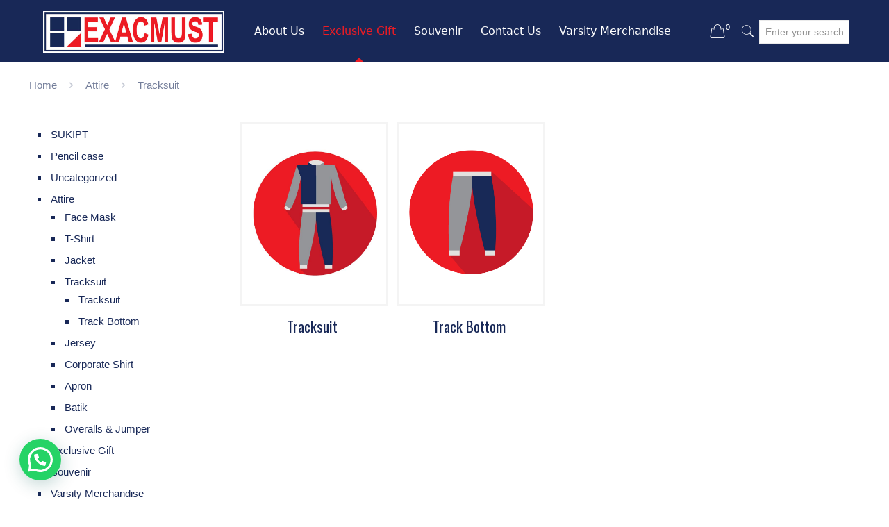

--- FILE ---
content_type: text/html; charset=UTF-8
request_url: https://www.exacmust.com.my/product-category/attire/tracksuit/
body_size: 22121
content:
<!DOCTYPE html>
<html lang="en-US" class="no-js" itemscope itemtype="https://schema.org/WebPage">

<head>

<meta charset="UTF-8" />
<meta name="description" content="Professional T-Shirt Printing in Malaysia"/>
<link rel="alternate" hreflang="en-US" href="https://www.exacmust.com.my/product-category/attire/tracksuit/"/>
<title>Tracksuit &#8211; Exacmust (M) Sdn. Bhd.</title>
<meta name="format-detection" content="telephone=no">
<meta name="viewport" content="width=device-width, initial-scale=1, maximum-scale=1" />
<link rel="shortcut icon" href="https://www.exacmust.com.my/wp-content/uploads/2020/02/favicon.png" type="image/x-icon" />
<link rel='dns-prefetch' href='//fonts.googleapis.com' />
<link rel='dns-prefetch' href='//s.w.org' />
<link rel="alternate" type="application/rss+xml" title="Exacmust (M) Sdn. Bhd. &raquo; Feed" href="https://www.exacmust.com.my/feed/" />
<link rel="alternate" type="application/rss+xml" title="Exacmust (M) Sdn. Bhd. &raquo; Comments Feed" href="https://www.exacmust.com.my/comments/feed/" />
<link rel="alternate" type="application/rss+xml" title="Exacmust (M) Sdn. Bhd. &raquo; Tracksuit Category Feed" href="https://www.exacmust.com.my/product-category/attire/tracksuit/feed/" />
		<script type="text/javascript">
			window._wpemojiSettings = {"baseUrl":"https:\/\/s.w.org\/images\/core\/emoji\/13.0.0\/72x72\/","ext":".png","svgUrl":"https:\/\/s.w.org\/images\/core\/emoji\/13.0.0\/svg\/","svgExt":".svg","source":{"concatemoji":"https:\/\/www.exacmust.com.my\/wp-includes\/js\/wp-emoji-release.min.js?ver=5.5.17"}};
			!function(e,a,t){var n,r,o,i=a.createElement("canvas"),p=i.getContext&&i.getContext("2d");function s(e,t){var a=String.fromCharCode;p.clearRect(0,0,i.width,i.height),p.fillText(a.apply(this,e),0,0);e=i.toDataURL();return p.clearRect(0,0,i.width,i.height),p.fillText(a.apply(this,t),0,0),e===i.toDataURL()}function c(e){var t=a.createElement("script");t.src=e,t.defer=t.type="text/javascript",a.getElementsByTagName("head")[0].appendChild(t)}for(o=Array("flag","emoji"),t.supports={everything:!0,everythingExceptFlag:!0},r=0;r<o.length;r++)t.supports[o[r]]=function(e){if(!p||!p.fillText)return!1;switch(p.textBaseline="top",p.font="600 32px Arial",e){case"flag":return s([127987,65039,8205,9895,65039],[127987,65039,8203,9895,65039])?!1:!s([55356,56826,55356,56819],[55356,56826,8203,55356,56819])&&!s([55356,57332,56128,56423,56128,56418,56128,56421,56128,56430,56128,56423,56128,56447],[55356,57332,8203,56128,56423,8203,56128,56418,8203,56128,56421,8203,56128,56430,8203,56128,56423,8203,56128,56447]);case"emoji":return!s([55357,56424,8205,55356,57212],[55357,56424,8203,55356,57212])}return!1}(o[r]),t.supports.everything=t.supports.everything&&t.supports[o[r]],"flag"!==o[r]&&(t.supports.everythingExceptFlag=t.supports.everythingExceptFlag&&t.supports[o[r]]);t.supports.everythingExceptFlag=t.supports.everythingExceptFlag&&!t.supports.flag,t.DOMReady=!1,t.readyCallback=function(){t.DOMReady=!0},t.supports.everything||(n=function(){t.readyCallback()},a.addEventListener?(a.addEventListener("DOMContentLoaded",n,!1),e.addEventListener("load",n,!1)):(e.attachEvent("onload",n),a.attachEvent("onreadystatechange",function(){"complete"===a.readyState&&t.readyCallback()})),(n=t.source||{}).concatemoji?c(n.concatemoji):n.wpemoji&&n.twemoji&&(c(n.twemoji),c(n.wpemoji)))}(window,document,window._wpemojiSettings);
		</script>
		<style type="text/css">
img.wp-smiley,
img.emoji {
	display: inline !important;
	border: none !important;
	box-shadow: none !important;
	height: 1em !important;
	width: 1em !important;
	margin: 0 .07em !important;
	vertical-align: -0.1em !important;
	background: none !important;
	padding: 0 !important;
}
</style>
	<link rel='stylesheet' id='wp-block-library-css'  href='https://www.exacmust.com.my/wp-includes/css/dist/block-library/style.min.css?ver=5.5.17' type='text/css' media='all' />
<link rel='stylesheet' id='wc-block-vendors-style-css'  href='https://www.exacmust.com.my/wp-content/plugins/woocommerce/packages/woocommerce-blocks/build/vendors-style.css?ver=4.7.2' type='text/css' media='all' />
<link rel='stylesheet' id='wc-block-style-css'  href='https://www.exacmust.com.my/wp-content/plugins/woocommerce/packages/woocommerce-blocks/build/style.css?ver=4.7.2' type='text/css' media='all' />
<link rel='stylesheet' id='contact-form-7-css'  href='https://www.exacmust.com.my/wp-content/plugins/contact-form-7/includes/css/styles.css?ver=5.4' type='text/css' media='all' />
<link rel='stylesheet' id='rs-plugin-settings-css'  href='https://www.exacmust.com.my/wp-content/plugins/revslider/public/assets/css/rs6.css?ver=6.1.7' type='text/css' media='all' />
<style id='rs-plugin-settings-inline-css' type='text/css'>
#rs-demo-id {}
</style>
<link rel='stylesheet' id='wqoecf-front-style.css-css'  href='https://www.exacmust.com.my/wp-content/plugins/woo-quote-or-enquiry-contact-form-7/assets/css/wqoecf-front-style.css?ver=2.6' type='text/css' media='all' />
<link rel='stylesheet' id='woocommerce-layout-css'  href='https://www.exacmust.com.my/wp-content/plugins/woocommerce/assets/css/woocommerce-layout.css?ver=5.2.5' type='text/css' media='all' />
<link rel='stylesheet' id='woocommerce-smallscreen-css'  href='https://www.exacmust.com.my/wp-content/plugins/woocommerce/assets/css/woocommerce-smallscreen.css?ver=5.2.5' type='text/css' media='only screen and (max-width: 768px)' />
<link rel='stylesheet' id='woocommerce-general-css'  href='https://www.exacmust.com.my/wp-content/plugins/woocommerce/assets/css/woocommerce.css?ver=5.2.5' type='text/css' media='all' />
<style id='woocommerce-inline-inline-css' type='text/css'>
.woocommerce form .form-row .required { visibility: visible; }
</style>
<link rel='stylesheet' id='style-css'  href='https://www.exacmust.com.my/wp-content/themes/betheme/style.css?ver=21.4.7.1' type='text/css' media='all' />
<link rel='stylesheet' id='mfn-base-css'  href='https://www.exacmust.com.my/wp-content/themes/betheme/css/base.css?ver=21.4.7.1' type='text/css' media='all' />
<link rel='stylesheet' id='mfn-layout-css'  href='https://www.exacmust.com.my/wp-content/themes/betheme/css/layout.css?ver=21.4.7.1' type='text/css' media='all' />
<link rel='stylesheet' id='mfn-shortcodes-css'  href='https://www.exacmust.com.my/wp-content/themes/betheme/css/shortcodes.css?ver=21.4.7.1' type='text/css' media='all' />
<link rel='stylesheet' id='mfn-animations-css'  href='https://www.exacmust.com.my/wp-content/themes/betheme/assets/animations/animations.min.css?ver=21.4.7.1' type='text/css' media='all' />
<link rel='stylesheet' id='mfn-jquery-ui-css'  href='https://www.exacmust.com.my/wp-content/themes/betheme/assets/ui/jquery.ui.all.css?ver=21.4.7.1' type='text/css' media='all' />
<link rel='stylesheet' id='mfn-jplayer-css'  href='https://www.exacmust.com.my/wp-content/themes/betheme/assets/jplayer/css/jplayer.blue.monday.css?ver=21.4.7.1' type='text/css' media='all' />
<link rel='stylesheet' id='mfn-responsive-css'  href='https://www.exacmust.com.my/wp-content/themes/betheme/css/responsive.css?ver=21.4.7.1' type='text/css' media='all' />
<link rel='stylesheet' id='mfn-fonts-css'  href='https://fonts.googleapis.com/css?family=Oswald%3A1%2C300%2C400%2C400italic%2C500%2C700%2C700italic&#038;ver=5.5.17' type='text/css' media='all' />
<link rel='stylesheet' id='mfn-woo-css'  href='https://www.exacmust.com.my/wp-content/themes/betheme/css/woocommerce.css?ver=21.4.7.1' type='text/css' media='all' />
<link rel='stylesheet' id='joinchat-css'  href='https://www.exacmust.com.my/wp-content/plugins/creame-whatsapp-me/public/css/joinchat-btn.min.css?ver=5.0.6' type='text/css' media='all' />
<style id='mfn-dynamic-inline-css' type='text/css'>
@font-face{font-family:"Alido";src:url("https://www.exacmust.com.my/wp-content/uploads/2020/03/Alido.ttf") format("truetype");font-weight:normal;font-style:normal}
@media only screen and (min-width: 1240px){body:not(.header-simple) #Top_bar #menu{display:block!important}.tr-menu #Top_bar #menu{background:none!important}#Top_bar .menu > li > ul.mfn-megamenu{width:984px}#Top_bar .menu > li > ul.mfn-megamenu > li{float:left}#Top_bar .menu > li > ul.mfn-megamenu > li.mfn-megamenu-cols-1{width:100%}#Top_bar .menu > li > ul.mfn-megamenu > li.mfn-megamenu-cols-2{width:50%}#Top_bar .menu > li > ul.mfn-megamenu > li.mfn-megamenu-cols-3{width:33.33%}#Top_bar .menu > li > ul.mfn-megamenu > li.mfn-megamenu-cols-4{width:25%}#Top_bar .menu > li > ul.mfn-megamenu > li.mfn-megamenu-cols-5{width:20%}#Top_bar .menu > li > ul.mfn-megamenu > li.mfn-megamenu-cols-6{width:16.66%}#Top_bar .menu > li > ul.mfn-megamenu > li > ul{display:block!important;position:inherit;left:auto;top:auto;border-width:0 1px 0 0}#Top_bar .menu > li > ul.mfn-megamenu > li:last-child > ul{border:0}#Top_bar .menu > li > ul.mfn-megamenu > li > ul li{width:auto}#Top_bar .menu > li > ul.mfn-megamenu a.mfn-megamenu-title{text-transform:uppercase;font-weight:400;background:none}#Top_bar .menu > li > ul.mfn-megamenu a .menu-arrow{display:none}.menuo-right #Top_bar .menu > li > ul.mfn-megamenu{left:auto;right:0}.menuo-right #Top_bar .menu > li > ul.mfn-megamenu-bg{box-sizing:border-box}#Top_bar .menu > li > ul.mfn-megamenu-bg{padding:20px 166px 20px 20px;background-repeat:no-repeat;background-position:right bottom}.rtl #Top_bar .menu > li > ul.mfn-megamenu-bg{padding-left:166px;padding-right:20px;background-position:left bottom}#Top_bar .menu > li > ul.mfn-megamenu-bg > li{background:none}#Top_bar .menu > li > ul.mfn-megamenu-bg > li a{border:none}#Top_bar .menu > li > ul.mfn-megamenu-bg > li > ul{background:none!important;-webkit-box-shadow:0 0 0 0;-moz-box-shadow:0 0 0 0;box-shadow:0 0 0 0}.mm-vertical #Top_bar .container{position:relative;}.mm-vertical #Top_bar .top_bar_left{position:static;}.mm-vertical #Top_bar .menu > li ul{box-shadow:0 0 0 0 transparent!important;background-image:none;}.mm-vertical #Top_bar .menu > li > ul.mfn-megamenu{width:98%!important;margin:0 1%;padding:20px 0;}.mm-vertical.header-plain #Top_bar .menu > li > ul.mfn-megamenu{width:100%!important;margin:0;}.mm-vertical #Top_bar .menu > li > ul.mfn-megamenu > li{display:table-cell;float:none!important;width:10%;padding:0 15px;border-right:1px solid rgba(0, 0, 0, 0.05);}.mm-vertical #Top_bar .menu > li > ul.mfn-megamenu > li:last-child{border-right-width:0}.mm-vertical #Top_bar .menu > li > ul.mfn-megamenu > li.hide-border{border-right-width:0}.mm-vertical #Top_bar .menu > li > ul.mfn-megamenu > li a{border-bottom-width:0;padding:9px 15px;line-height:120%;}.mm-vertical #Top_bar .menu > li > ul.mfn-megamenu a.mfn-megamenu-title{font-weight:700;}.rtl .mm-vertical #Top_bar .menu > li > ul.mfn-megamenu > li:first-child{border-right-width:0}.rtl .mm-vertical #Top_bar .menu > li > ul.mfn-megamenu > li:last-child{border-right-width:1px}.header-plain:not(.menuo-right) #Header .top_bar_left{width:auto!important}.header-stack.header-center #Top_bar #menu{display:inline-block!important}.header-simple #Top_bar #menu{display:none;height:auto;width:300px;bottom:auto;top:100%;right:1px;position:absolute;margin:0}.header-simple #Header a.responsive-menu-toggle{display:block;right:10px}.header-simple #Top_bar #menu > ul{width:100%;float:left}.header-simple #Top_bar #menu ul li{width:100%;padding-bottom:0;border-right:0;position:relative}.header-simple #Top_bar #menu ul li a{padding:0 20px;margin:0;display:block;height:auto;line-height:normal;border:none}.header-simple #Top_bar #menu ul li a:after{display:none}.header-simple #Top_bar #menu ul li a span{border:none;line-height:44px;display:inline;padding:0}.header-simple #Top_bar #menu ul li.submenu .menu-toggle{display:block;position:absolute;right:0;top:0;width:44px;height:44px;line-height:44px;font-size:30px;font-weight:300;text-align:center;cursor:pointer;color:#444;opacity:0.33;}.header-simple #Top_bar #menu ul li.submenu .menu-toggle:after{content:"+"}.header-simple #Top_bar #menu ul li.hover > .menu-toggle:after{content:"-"}.header-simple #Top_bar #menu ul li.hover a{border-bottom:0}.header-simple #Top_bar #menu ul.mfn-megamenu li .menu-toggle{display:none}.header-simple #Top_bar #menu ul li ul{position:relative!important;left:0!important;top:0;padding:0;margin:0!important;width:auto!important;background-image:none}.header-simple #Top_bar #menu ul li ul li{width:100%!important;display:block;padding:0;}.header-simple #Top_bar #menu ul li ul li a{padding:0 20px 0 30px}.header-simple #Top_bar #menu ul li ul li a .menu-arrow{display:none}.header-simple #Top_bar #menu ul li ul li a span{padding:0}.header-simple #Top_bar #menu ul li ul li a span:after{display:none!important}.header-simple #Top_bar .menu > li > ul.mfn-megamenu a.mfn-megamenu-title{text-transform:uppercase;font-weight:400}.header-simple #Top_bar .menu > li > ul.mfn-megamenu > li > ul{display:block!important;position:inherit;left:auto;top:auto}.header-simple #Top_bar #menu ul li ul li ul{border-left:0!important;padding:0;top:0}.header-simple #Top_bar #menu ul li ul li ul li a{padding:0 20px 0 40px}.rtl.header-simple #Top_bar #menu{left:1px;right:auto}.rtl.header-simple #Top_bar a.responsive-menu-toggle{left:10px;right:auto}.rtl.header-simple #Top_bar #menu ul li.submenu .menu-toggle{left:0;right:auto}.rtl.header-simple #Top_bar #menu ul li ul{left:auto!important;right:0!important}.rtl.header-simple #Top_bar #menu ul li ul li a{padding:0 30px 0 20px}.rtl.header-simple #Top_bar #menu ul li ul li ul li a{padding:0 40px 0 20px}.menu-highlight #Top_bar .menu > li{margin:0 2px}.menu-highlight:not(.header-creative) #Top_bar .menu > li > a{margin:20px 0;padding:0;-webkit-border-radius:5px;border-radius:5px}.menu-highlight #Top_bar .menu > li > a:after{display:none}.menu-highlight #Top_bar .menu > li > a span:not(.description){line-height:50px}.menu-highlight #Top_bar .menu > li > a span.description{display:none}.menu-highlight.header-stack #Top_bar .menu > li > a{margin:10px 0!important}.menu-highlight.header-stack #Top_bar .menu > li > a span:not(.description){line-height:40px}.menu-highlight.header-transparent #Top_bar .menu > li > a{margin:5px 0}.menu-highlight.header-simple #Top_bar #menu ul li,.menu-highlight.header-creative #Top_bar #menu ul li{margin:0}.menu-highlight.header-simple #Top_bar #menu ul li > a,.menu-highlight.header-creative #Top_bar #menu ul li > a{-webkit-border-radius:0;border-radius:0}.menu-highlight:not(.header-fixed):not(.header-simple) #Top_bar.is-sticky .menu > li > a{margin:10px 0!important;padding:5px 0!important}.menu-highlight:not(.header-fixed):not(.header-simple) #Top_bar.is-sticky .menu > li > a span{line-height:30px!important}.header-modern.menu-highlight.menuo-right .menu_wrapper{margin-right:20px}.menu-line-below #Top_bar .menu > li > a:after{top:auto;bottom:-4px}.menu-line-below #Top_bar.is-sticky .menu > li > a:after{top:auto;bottom:-4px}.menu-line-below-80 #Top_bar:not(.is-sticky) .menu > li > a:after{height:4px;left:10%;top:50%;margin-top:20px;width:80%}.menu-line-below-80-1 #Top_bar:not(.is-sticky) .menu > li > a:after{height:1px;left:10%;top:50%;margin-top:20px;width:80%}.menu-link-color #Top_bar .menu > li > a:after{display:none!important}.menu-arrow-top #Top_bar .menu > li > a:after{background:none repeat scroll 0 0 rgba(0,0,0,0)!important;border-color:#ccc transparent transparent;border-style:solid;border-width:7px 7px 0;display:block;height:0;left:50%;margin-left:-7px;top:0!important;width:0}.menu-arrow-top #Top_bar.is-sticky .menu > li > a:after{top:0!important}.menu-arrow-bottom #Top_bar .menu > li > a:after{background:none!important;border-color:transparent transparent #ccc;border-style:solid;border-width:0 7px 7px;display:block;height:0;left:50%;margin-left:-7px;top:auto;bottom:0;width:0}.menu-arrow-bottom #Top_bar.is-sticky .menu > li > a:after{top:auto;bottom:0}.menuo-no-borders #Top_bar .menu > li > a span{border-width:0!important}.menuo-no-borders #Header_creative #Top_bar .menu > li > a span{border-bottom-width:0}.menuo-no-borders.header-plain #Top_bar a#header_cart,.menuo-no-borders.header-plain #Top_bar a#search_button,.menuo-no-borders.header-plain #Top_bar .wpml-languages,.menuo-no-borders.header-plain #Top_bar a.action_button{border-width:0}.menuo-right #Top_bar .menu_wrapper{float:right}.menuo-right.header-stack:not(.header-center) #Top_bar .menu_wrapper{margin-right:150px}body.header-creative{padding-left:50px}body.header-creative.header-open{padding-left:250px}body.error404,body.under-construction,body.template-blank{padding-left:0!important}.header-creative.footer-fixed #Footer,.header-creative.footer-sliding #Footer,.header-creative.footer-stick #Footer.is-sticky{box-sizing:border-box;padding-left:50px;}.header-open.footer-fixed #Footer,.header-open.footer-sliding #Footer,.header-creative.footer-stick #Footer.is-sticky{padding-left:250px;}.header-rtl.header-creative.footer-fixed #Footer,.header-rtl.header-creative.footer-sliding #Footer,.header-rtl.header-creative.footer-stick #Footer.is-sticky{padding-left:0;padding-right:50px;}.header-rtl.header-open.footer-fixed #Footer,.header-rtl.header-open.footer-sliding #Footer,.header-rtl.header-creative.footer-stick #Footer.is-sticky{padding-right:250px;}#Header_creative{background-color:#fff;position:fixed;width:250px;height:100%;left:-200px;top:0;z-index:9002;-webkit-box-shadow:2px 0 4px 2px rgba(0,0,0,.15);box-shadow:2px 0 4px 2px rgba(0,0,0,.15)}#Header_creative .container{width:100%}#Header_creative .creative-wrapper{opacity:0;margin-right:50px}#Header_creative a.creative-menu-toggle{display:block;width:34px;height:34px;line-height:34px;font-size:22px;text-align:center;position:absolute;top:10px;right:8px;border-radius:3px}.admin-bar #Header_creative a.creative-menu-toggle{top:42px}#Header_creative #Top_bar{position:static;width:100%}#Header_creative #Top_bar .top_bar_left{width:100%!important;float:none}#Header_creative #Top_bar .top_bar_right{width:100%!important;float:none;height:auto;margin-bottom:35px;text-align:center;padding:0 20px;top:0;-webkit-box-sizing:border-box;-moz-box-sizing:border-box;box-sizing:border-box}#Header_creative #Top_bar .top_bar_right:before{display:none}#Header_creative #Top_bar .top_bar_right_wrapper{top:0}#Header_creative #Top_bar .logo{float:none;text-align:center;margin:15px 0}#Header_creative #Top_bar #menu{background-color:transparent}#Header_creative #Top_bar .menu_wrapper{float:none;margin:0 0 30px}#Header_creative #Top_bar .menu > li{width:100%;float:none;position:relative}#Header_creative #Top_bar .menu > li > a{padding:0;text-align:center}#Header_creative #Top_bar .menu > li > a:after{display:none}#Header_creative #Top_bar .menu > li > a span{border-right:0;border-bottom-width:1px;line-height:38px}#Header_creative #Top_bar .menu li ul{left:100%;right:auto;top:0;box-shadow:2px 2px 2px 0 rgba(0,0,0,0.03);-webkit-box-shadow:2px 2px 2px 0 rgba(0,0,0,0.03)}#Header_creative #Top_bar .menu > li > ul.mfn-megamenu{margin:0;width:700px!important;}#Header_creative #Top_bar .menu > li > ul.mfn-megamenu > li > ul{left:0}#Header_creative #Top_bar .menu li ul li a{padding-top:9px;padding-bottom:8px}#Header_creative #Top_bar .menu li ul li ul{top:0}#Header_creative #Top_bar .menu > li > a span.description{display:block;font-size:13px;line-height:28px!important;clear:both}#Header_creative #Top_bar .search_wrapper{left:100%;top:auto;bottom:0}#Header_creative #Top_bar a#header_cart{display:inline-block;float:none;top:3px}#Header_creative #Top_bar a#search_button{display:inline-block;float:none;top:3px}#Header_creative #Top_bar .wpml-languages{display:inline-block;float:none;top:0}#Header_creative #Top_bar .wpml-languages.enabled:hover a.active{padding-bottom:11px}#Header_creative #Top_bar .action_button{display:inline-block;float:none;top:16px;margin:0}#Header_creative #Top_bar .banner_wrapper{display:block;text-align:center}#Header_creative #Top_bar .banner_wrapper img{max-width:100%;height:auto;display:inline-block}#Header_creative #Action_bar{display:none;position:absolute;bottom:0;top:auto;clear:both;padding:0 20px;box-sizing:border-box}#Header_creative #Action_bar .contact_details{text-align:center;margin-bottom:20px}#Header_creative #Action_bar .contact_details li{padding:0}#Header_creative #Action_bar .social{float:none;text-align:center;padding:5px 0 15px}#Header_creative #Action_bar .social li{margin-bottom:2px}#Header_creative #Action_bar .social-menu{float:none;text-align:center}#Header_creative #Action_bar .social-menu li{border-color:rgba(0,0,0,.1)}#Header_creative .social li a{color:rgba(0,0,0,.5)}#Header_creative .social li a:hover{color:#000}#Header_creative .creative-social{position:absolute;bottom:10px;right:0;width:50px}#Header_creative .creative-social li{display:block;float:none;width:100%;text-align:center;margin-bottom:5px}.header-creative .fixed-nav.fixed-nav-prev{margin-left:50px}.header-creative.header-open .fixed-nav.fixed-nav-prev{margin-left:250px}.menuo-last #Header_creative #Top_bar .menu li.last ul{top:auto;bottom:0}.header-open #Header_creative{left:0}.header-open #Header_creative .creative-wrapper{opacity:1;margin:0!important;}.header-open #Header_creative .creative-menu-toggle,.header-open #Header_creative .creative-social{display:none}.header-open #Header_creative #Action_bar{display:block}body.header-rtl.header-creative{padding-left:0;padding-right:50px}.header-rtl #Header_creative{left:auto;right:-200px}.header-rtl #Header_creative .creative-wrapper{margin-left:50px;margin-right:0}.header-rtl #Header_creative a.creative-menu-toggle{left:8px;right:auto}.header-rtl #Header_creative .creative-social{left:0;right:auto}.header-rtl #Footer #back_to_top.sticky{right:125px}.header-rtl #popup_contact{right:70px}.header-rtl #Header_creative #Top_bar .menu li ul{left:auto;right:100%}.header-rtl #Header_creative #Top_bar .search_wrapper{left:auto;right:100%;}.header-rtl .fixed-nav.fixed-nav-prev{margin-left:0!important}.header-rtl .fixed-nav.fixed-nav-next{margin-right:50px}body.header-rtl.header-creative.header-open{padding-left:0;padding-right:250px!important}.header-rtl.header-open #Header_creative{left:auto;right:0}.header-rtl.header-open #Footer #back_to_top.sticky{right:325px}.header-rtl.header-open #popup_contact{right:270px}.header-rtl.header-open .fixed-nav.fixed-nav-next{margin-right:250px}#Header_creative.active{left:-1px;}.header-rtl #Header_creative.active{left:auto;right:-1px;}#Header_creative.active .creative-wrapper{opacity:1;margin:0}.header-creative .vc_row[data-vc-full-width]{padding-left:50px}.header-creative.header-open .vc_row[data-vc-full-width]{padding-left:250px}.header-open .vc_parallax .vc_parallax-inner { left:auto; width: calc(100% - 250px); }.header-open.header-rtl .vc_parallax .vc_parallax-inner { left:0; right:auto; }#Header_creative.scroll{height:100%;overflow-y:auto}#Header_creative.scroll:not(.dropdown) .menu li ul{display:none!important}#Header_creative.scroll #Action_bar{position:static}#Header_creative.dropdown{outline:none}#Header_creative.dropdown #Top_bar .menu_wrapper{float:left}#Header_creative.dropdown #Top_bar #menu ul li{position:relative;float:left}#Header_creative.dropdown #Top_bar #menu ul li a:after{display:none}#Header_creative.dropdown #Top_bar #menu ul li a span{line-height:38px;padding:0}#Header_creative.dropdown #Top_bar #menu ul li.submenu .menu-toggle{display:block;position:absolute;right:0;top:0;width:38px;height:38px;line-height:38px;font-size:26px;font-weight:300;text-align:center;cursor:pointer;color:#444;opacity:0.33;}#Header_creative.dropdown #Top_bar #menu ul li.submenu .menu-toggle:after{content:"+"}#Header_creative.dropdown #Top_bar #menu ul li.hover > .menu-toggle:after{content:"-"}#Header_creative.dropdown #Top_bar #menu ul li.hover a{border-bottom:0}#Header_creative.dropdown #Top_bar #menu ul.mfn-megamenu li .menu-toggle{display:none}#Header_creative.dropdown #Top_bar #menu ul li ul{position:relative!important;left:0!important;top:0;padding:0;margin-left:0!important;width:auto!important;background-image:none}#Header_creative.dropdown #Top_bar #menu ul li ul li{width:100%!important}#Header_creative.dropdown #Top_bar #menu ul li ul li a{padding:0 10px;text-align:center}#Header_creative.dropdown #Top_bar #menu ul li ul li a .menu-arrow{display:none}#Header_creative.dropdown #Top_bar #menu ul li ul li a span{padding:0}#Header_creative.dropdown #Top_bar #menu ul li ul li a span:after{display:none!important}#Header_creative.dropdown #Top_bar .menu > li > ul.mfn-megamenu a.mfn-megamenu-title{text-transform:uppercase;font-weight:400}#Header_creative.dropdown #Top_bar .menu > li > ul.mfn-megamenu > li > ul{display:block!important;position:inherit;left:auto;top:auto}#Header_creative.dropdown #Top_bar #menu ul li ul li ul{border-left:0!important;padding:0;top:0}#Header_creative{transition: left .5s ease-in-out, right .5s ease-in-out;}#Header_creative .creative-wrapper{transition: opacity .5s ease-in-out, margin 0s ease-in-out .5s;}#Header_creative.active .creative-wrapper{transition: opacity .5s ease-in-out, margin 0s ease-in-out;}}@media only screen and (min-width: 1240px){#Top_bar.is-sticky{position:fixed!important;width:100%;left:0;top:-60px;height:60px;z-index:701;background:#fff;opacity:.97;-webkit-box-shadow:0 2px 5px 0 rgba(0,0,0,0.1);-moz-box-shadow:0 2px 5px 0 rgba(0,0,0,0.1);box-shadow:0 2px 5px 0 rgba(0,0,0,0.1)}.layout-boxed.header-boxed #Top_bar.is-sticky{max-width:1240px;left:50%;-webkit-transform:translateX(-50%);transform:translateX(-50%)}#Top_bar.is-sticky .top_bar_left,#Top_bar.is-sticky .top_bar_right,#Top_bar.is-sticky .top_bar_right:before{background:none}#Top_bar.is-sticky .top_bar_right{top:-4px;height:auto;}#Top_bar.is-sticky .top_bar_right_wrapper{top:15px}.header-plain #Top_bar.is-sticky .top_bar_right_wrapper{top:0}#Top_bar.is-sticky .logo{width:auto;margin:0 30px 0 20px;padding:0}#Top_bar.is-sticky #logo,#Top_bar.is-sticky .custom-logo-link{padding:5px 0!important;height:50px!important;line-height:50px!important}.logo-no-sticky-padding #Top_bar.is-sticky #logo{height:60px!important;line-height:60px!important}#Top_bar.is-sticky #logo img.logo-main{display:none}#Top_bar.is-sticky #logo img.logo-sticky{display:inline;max-height:35px;}#Top_bar.is-sticky .menu_wrapper{clear:none}#Top_bar.is-sticky .menu_wrapper .menu > li > a{padding:15px 0}#Top_bar.is-sticky .menu > li > a,#Top_bar.is-sticky .menu > li > a span{line-height:30px}#Top_bar.is-sticky .menu > li > a:after{top:auto;bottom:-4px}#Top_bar.is-sticky .menu > li > a span.description{display:none}#Top_bar.is-sticky .secondary_menu_wrapper,#Top_bar.is-sticky .banner_wrapper{display:none}.header-overlay #Top_bar.is-sticky{display:none}.sticky-dark #Top_bar.is-sticky,.sticky-dark #Top_bar.is-sticky #menu{background:rgba(0,0,0,.8)}.sticky-dark #Top_bar.is-sticky .menu > li > a{color:#fff}.sticky-dark #Top_bar.is-sticky .top_bar_right a:not(.action_button){color:rgba(255,255,255,.8)}.sticky-dark #Top_bar.is-sticky .wpml-languages a.active,.sticky-dark #Top_bar.is-sticky .wpml-languages ul.wpml-lang-dropdown{background:rgba(0,0,0,0.1);border-color:rgba(0,0,0,0.1)}.sticky-white #Top_bar.is-sticky,.sticky-white #Top_bar.is-sticky #menu{background:rgba(255,255,255,.8)}.sticky-white #Top_bar.is-sticky .menu > li > a{color:#222}.sticky-white #Top_bar.is-sticky .top_bar_right a:not(.action_button){color:rgba(0,0,0,.8)}.sticky-white #Top_bar.is-sticky .wpml-languages a.active,.sticky-white #Top_bar.is-sticky .wpml-languages ul.wpml-lang-dropdown{background:rgba(255,255,255,0.1);border-color:rgba(0,0,0,0.1)}}@media only screen and (min-width: 768px) and (max-width: 1240px){.header_placeholder{height:0!important}}@media only screen and (max-width: 1239px){#Top_bar #menu{display:none;height:auto;width:300px;bottom:auto;top:100%;right:1px;position:absolute;margin:0}#Top_bar a.responsive-menu-toggle{display:block}#Top_bar #menu > ul{width:100%;float:left}#Top_bar #menu ul li{width:100%;padding-bottom:0;border-right:0;position:relative}#Top_bar #menu ul li a{padding:0 25px;margin:0;display:block;height:auto;line-height:normal;border:none}#Top_bar #menu ul li a:after{display:none}#Top_bar #menu ul li a span{border:none;line-height:44px;display:inline;padding:0}#Top_bar #menu ul li a span.description{margin:0 0 0 5px}#Top_bar #menu ul li.submenu .menu-toggle{display:block;position:absolute;right:15px;top:0;width:44px;height:44px;line-height:44px;font-size:30px;font-weight:300;text-align:center;cursor:pointer;color:#444;opacity:0.33;}#Top_bar #menu ul li.submenu .menu-toggle:after{content:"+"}#Top_bar #menu ul li.hover > .menu-toggle:after{content:"-"}#Top_bar #menu ul li.hover a{border-bottom:0}#Top_bar #menu ul li a span:after{display:none!important}#Top_bar #menu ul.mfn-megamenu li .menu-toggle{display:none}#Top_bar #menu ul li ul{position:relative!important;left:0!important;top:0;padding:0;margin-left:0!important;width:auto!important;background-image:none!important;box-shadow:0 0 0 0 transparent!important;-webkit-box-shadow:0 0 0 0 transparent!important}#Top_bar #menu ul li ul li{width:100%!important}#Top_bar #menu ul li ul li a{padding:0 20px 0 35px}#Top_bar #menu ul li ul li a .menu-arrow{display:none}#Top_bar #menu ul li ul li a span{padding:0}#Top_bar #menu ul li ul li a span:after{display:none!important}#Top_bar .menu > li > ul.mfn-megamenu a.mfn-megamenu-title{text-transform:uppercase;font-weight:400}#Top_bar .menu > li > ul.mfn-megamenu > li > ul{display:block!important;position:inherit;left:auto;top:auto}#Top_bar #menu ul li ul li ul{border-left:0!important;padding:0;top:0}#Top_bar #menu ul li ul li ul li a{padding:0 20px 0 45px}.rtl #Top_bar #menu{left:1px;right:auto}.rtl #Top_bar a.responsive-menu-toggle{left:20px;right:auto}.rtl #Top_bar #menu ul li.submenu .menu-toggle{left:15px;right:auto;border-left:none;border-right:1px solid #eee}.rtl #Top_bar #menu ul li ul{left:auto!important;right:0!important}.rtl #Top_bar #menu ul li ul li a{padding:0 30px 0 20px}.rtl #Top_bar #menu ul li ul li ul li a{padding:0 40px 0 20px}.header-stack .menu_wrapper a.responsive-menu-toggle{position:static!important;margin:11px 0!important}.header-stack .menu_wrapper #menu{left:0;right:auto}.rtl.header-stack #Top_bar #menu{left:auto;right:0}.admin-bar #Header_creative{top:32px}.header-creative.layout-boxed{padding-top:85px}.header-creative.layout-full-width #Wrapper{padding-top:60px}#Header_creative{position:fixed;width:100%;left:0!important;top:0;z-index:1001}#Header_creative .creative-wrapper{display:block!important;opacity:1!important}#Header_creative .creative-menu-toggle,#Header_creative .creative-social{display:none!important;opacity:1!important}#Header_creative #Top_bar{position:static;width:100%}#Header_creative #Top_bar #logo,#Header_creative #Top_bar .custom-logo-link{height:50px;line-height:50px;padding:5px 0}#Header_creative #Top_bar #logo img.logo-sticky{max-height:40px!important}#Header_creative #logo img.logo-main{display:none}#Header_creative #logo img.logo-sticky{display:inline-block}.logo-no-sticky-padding #Header_creative #Top_bar #logo{height:60px;line-height:60px;padding:0}.logo-no-sticky-padding #Header_creative #Top_bar #logo img.logo-sticky{max-height:60px!important}#Header_creative #Action_bar{display:none}#Header_creative #Top_bar .top_bar_right{height:60px;top:0}#Header_creative #Top_bar .top_bar_right:before{display:none}#Header_creative #Top_bar .top_bar_right_wrapper{top:0;padding-top:9px}#Header_creative.scroll{overflow:visible!important}}#Header_wrapper, #Intro {background-color: #182857;}#Subheader {background-color: rgba(255,255,255,1);}.header-classic #Action_bar, .header-fixed #Action_bar, .header-plain #Action_bar, .header-split #Action_bar, .header-stack #Action_bar {background-color: #182857;}#Sliding-top {background-color: #545454;}#Sliding-top a.sliding-top-control {border-right-color: #545454;}#Sliding-top.st-center a.sliding-top-control,#Sliding-top.st-left a.sliding-top-control {border-top-color: #545454;}#Footer {background-color: #182857;}body, ul.timeline_items, .icon_box a .desc, .icon_box a:hover .desc, .feature_list ul li a, .list_item a, .list_item a:hover,.widget_recent_entries ul li a, .flat_box a, .flat_box a:hover, .story_box .desc, .content_slider.carouselul li a .title,.content_slider.flat.description ul li .desc, .content_slider.flat.description ul li a .desc, .post-nav.minimal a i {color: #182857;}.post-nav.minimal a svg {fill: #182857;}.themecolor, .opening_hours .opening_hours_wrapper li span, .fancy_heading_icon .icon_top,.fancy_heading_arrows .icon-right-dir, .fancy_heading_arrows .icon-left-dir, .fancy_heading_line .title,.button-love a.mfn-love, .format-link .post-title .icon-link, .pager-single > span, .pager-single a:hover,.widget_meta ul, .widget_pages ul, .widget_rss ul, .widget_mfn_recent_comments ul li:after, .widget_archive ul,.widget_recent_comments ul li:after, .widget_nav_menu ul, .woocommerce ul.products li.product .price, .shop_slider .shop_slider_ul li .item_wrapper .price,.woocommerce-page ul.products li.product .price, .widget_price_filter .price_label .from, .widget_price_filter .price_label .to,.woocommerce ul.product_list_widget li .quantity .amount, .woocommerce .product div.entry-summary .price, .woocommerce .star-rating span,#Error_404 .error_pic i, .style-simple #Filters .filters_wrapper ul li a:hover, .style-simple #Filters .filters_wrapper ul li.current-cat a,.style-simple .quick_fact .title {color: #182857;}.themebg,#comments .commentlist > li .reply a.comment-reply-link,#Filters .filters_wrapper ul li a:hover,#Filters .filters_wrapper ul li.current-cat a,.fixed-nav .arrow,.offer_thumb .slider_pagination a:before,.offer_thumb .slider_pagination a.selected:after,.pager .pages a:hover,.pager .pages a.active,.pager .pages span.page-numbers.current,.pager-single span:after,.portfolio_group.exposure .portfolio-item .desc-inner .line,.Recent_posts ul li .desc:after,.Recent_posts ul li .photo .c,.slider_pagination a.selected,.slider_pagination .slick-active a,.slider_pagination a.selected:after,.slider_pagination .slick-active a:after,.testimonials_slider .slider_images,.testimonials_slider .slider_images a:after,.testimonials_slider .slider_images:before,#Top_bar a#header_cart span,.widget_categories ul,.widget_mfn_menu ul li a:hover,.widget_mfn_menu ul li.current-menu-item:not(.current-menu-ancestor) > a,.widget_mfn_menu ul li.current_page_item:not(.current_page_ancestor) > a,.widget_product_categories ul,.widget_recent_entries ul li:after,.woocommerce-account table.my_account_orders .order-number a,.woocommerce-MyAccount-navigation ul li.is-active a,.style-simple .accordion .question:after,.style-simple .faq .question:after,.style-simple .icon_box .desc_wrapper .title:before,.style-simple #Filters .filters_wrapper ul li a:after,.style-simple .article_box .desc_wrapper p:after,.style-simple .sliding_box .desc_wrapper:after,.style-simple .trailer_box:hover .desc,.tp-bullets.simplebullets.round .bullet.selected,.tp-bullets.simplebullets.round .bullet.selected:after,.tparrows.default,.tp-bullets.tp-thumbs .bullet.selected:after{background-color: #182857;}.Latest_news ul li .photo, .Recent_posts.blog_news ul li .photo, .style-simple .opening_hours .opening_hours_wrapper li label,.style-simple .timeline_items li:hover h3, .style-simple .timeline_items li:nth-child(even):hover h3,.style-simple .timeline_items li:hover .desc, .style-simple .timeline_items li:nth-child(even):hover,.style-simple .offer_thumb .slider_pagination a.selected {border-color: #182857;}a {color: #182857;}a:hover {color: #ed1c24;}*::-moz-selection {background-color: #182857;color: white;}*::selection {background-color: #182857;color: white;}.blockquote p.author span, .counter .desc_wrapper .title, .article_box .desc_wrapper p, .team .desc_wrapper p.subtitle,.pricing-box .plan-header p.subtitle, .pricing-box .plan-header .price sup.period, .chart_box p, .fancy_heading .inside,.fancy_heading_line .slogan, .post-meta, .post-meta a, .post-footer, .post-footer a span.label, .pager .pages a, .button-love a .label,.pager-single a, #comments .commentlist > li .comment-author .says, .fixed-nav .desc .date, .filters_buttons li.label, .Recent_posts ul li a .desc .date,.widget_recent_entries ul li .post-date, .tp_recent_tweets .twitter_time, .widget_price_filter .price_label, .shop-filters .woocommerce-result-count,.woocommerce ul.product_list_widget li .quantity, .widget_shopping_cart ul.product_list_widget li dl, .product_meta .posted_in,.woocommerce .shop_table .product-name .variation > dd, .shipping-calculator-button:after,.shop_slider .shop_slider_ul li .item_wrapper .price del,.testimonials_slider .testimonials_slider_ul li .author span, .testimonials_slider .testimonials_slider_ul li .author span a, .Latest_news ul li .desc_footer,.share-simple-wrapper .icons a {color: #182857;}h1, h1 a, h1 a:hover, .text-logo #logo { color: #182857; }h2, h2 a, h2 a:hover { color: #182857; }h3, h3 a, h3 a:hover { color: #182857; }h4, h4 a, h4 a:hover, .style-simple .sliding_box .desc_wrapper h4 { color: #182857; }h5, h5 a, h5 a:hover { color: #182857; }h6, h6 a, h6 a:hover,a.content_link .title { color: #182857; }.dropcap, .highlight:not(.highlight_image) {background-color: #182857;}a.button, a.tp-button {background-color: #182857;color: #ffffff;}.button-stroke a.button, .button-stroke a.button .button_icon i, .button-stroke a.tp-button {border-color: #182857;color: #ffffff;}.button-stroke a:hover.button, .button-stroke a:hover.tp-button {background-color: #182857 !important;color: #fff;}a.button_theme, a.tp-button.button_theme,button, input[type="submit"], input[type="reset"], input[type="button"] {background-color: #182857;color: #ffffff;}.button-stroke a.button.button_theme,.button-stroke a.button.button_theme .button_icon i, .button-stroke a.tp-button.button_theme,.button-stroke button, .button-stroke input[type="submit"], .button-stroke input[type="reset"], .button-stroke input[type="button"] {border-color: #182857;color: #182857 !important;}.button-stroke a.button.button_theme:hover, .button-stroke a.tp-button.button_theme:hover,.button-stroke button:hover, .button-stroke input[type="submit"]:hover, .button-stroke input[type="reset"]:hover, .button-stroke input[type="button"]:hover {background-color: #182857 !important;color: #ffffff !important;}a.mfn-link {color: #656B6F;}a.mfn-link-2 span, a:hover.mfn-link-2 span:before, a.hover.mfn-link-2 span:before, a.mfn-link-5 span, a.mfn-link-8:after, a.mfn-link-8:before {background: #0095eb;}a:hover.mfn-link {color: #0095eb;}a.mfn-link-2 span:before, a:hover.mfn-link-4:before, a:hover.mfn-link-4:after, a.hover.mfn-link-4:before, a.hover.mfn-link-4:after, a.mfn-link-5:before, a.mfn-link-7:after, a.mfn-link-7:before {background: #007cc3;}a.mfn-link-6:before {border-bottom-color: #007cc3;}.woocommerce #respond input#submit,.woocommerce a.button,.woocommerce button.button,.woocommerce input.button,.woocommerce #respond input#submit:hover,.woocommerce a.button:hover,.woocommerce button.button:hover,.woocommerce input.button:hover{background-color: #182857;color: #fff;}.woocommerce #respond input#submit.alt,.woocommerce a.button.alt,.woocommerce button.button.alt,.woocommerce input.button.alt,.woocommerce #respond input#submit.alt:hover,.woocommerce a.button.alt:hover,.woocommerce button.button.alt:hover,.woocommerce input.button.alt:hover{background-color: #182857;color: #fff;}.woocommerce #respond input#submit.disabled,.woocommerce #respond input#submit:disabled,.woocommerce #respond input#submit[disabled]:disabled,.woocommerce a.button.disabled,.woocommerce a.button:disabled,.woocommerce a.button[disabled]:disabled,.woocommerce button.button.disabled,.woocommerce button.button:disabled,.woocommerce button.button[disabled]:disabled,.woocommerce input.button.disabled,.woocommerce input.button:disabled,.woocommerce input.button[disabled]:disabled{background-color: #182857;color: #fff;}.woocommerce #respond input#submit.disabled:hover,.woocommerce #respond input#submit:disabled:hover,.woocommerce #respond input#submit[disabled]:disabled:hover,.woocommerce a.button.disabled:hover,.woocommerce a.button:disabled:hover,.woocommerce a.button[disabled]:disabled:hover,.woocommerce button.button.disabled:hover,.woocommerce button.button:disabled:hover,.woocommerce button.button[disabled]:disabled:hover,.woocommerce input.button.disabled:hover,.woocommerce input.button:disabled:hover,.woocommerce input.button[disabled]:disabled:hover{background-color: #182857;color: #fff;}.button-stroke.woocommerce-page #respond input#submit,.button-stroke.woocommerce-page a.button,.button-stroke.woocommerce-page button.button,.button-stroke.woocommerce-page input.button{border: 2px solid #182857 !important;color: #182857 !important;}.button-stroke.woocommerce-page #respond input#submit:hover,.button-stroke.woocommerce-page a.button:hover,.button-stroke.woocommerce-page button.button:hover,.button-stroke.woocommerce-page input.button:hover{background-color: #182857 !important;color: #fff !important;}.column_column ul, .column_column ol, .the_content_wrapper ul, .the_content_wrapper ol {color: #182857;}.hr_color, .hr_color hr, .hr_dots span {color: #182857;background: #182857;}.hr_zigzag i {color: #182857;}.highlight-left:after,.highlight-right:after {background: #182857;}@media only screen and (max-width: 767px) {.highlight-left .wrap:first-child,.highlight-right .wrap:last-child {background: #182857;}}#Header .top_bar_left, .header-classic #Top_bar, .header-plain #Top_bar, .header-stack #Top_bar, .header-split #Top_bar,.header-fixed #Top_bar, .header-below #Top_bar, #Header_creative, #Top_bar #menu, .sticky-tb-color #Top_bar.is-sticky {background-color: #182857;}#Top_bar .wpml-languages a.active, #Top_bar .wpml-languages ul.wpml-lang-dropdown {background-color: #182857;}#Top_bar .top_bar_right:before {background-color: #e3e3e3;}#Header .top_bar_right {background-color: #f5f5f5;}#Top_bar .top_bar_right a:not(.action_button) {color: #ffffff;}a.action_button{background-color: #f7f7f7;color: #ffffff;}.button-stroke a.action_button{border-color: #f7f7f7;}.button-stroke a.action_button:hover{background-color: #f7f7f7!important;}#Top_bar .menu > li > a,#Top_bar #menu ul li.submenu .menu-toggle {color: #ffffff;}#Top_bar .menu > li.current-menu-item > a,#Top_bar .menu > li.current_page_item > a,#Top_bar .menu > li.current-menu-parent > a,#Top_bar .menu > li.current-page-parent > a,#Top_bar .menu > li.current-menu-ancestor > a,#Top_bar .menu > li.current-page-ancestor > a,#Top_bar .menu > li.current_page_ancestor > a,#Top_bar .menu > li.hover > a {color: #ed1c24;}#Top_bar .menu > li a:after {background: #ed1c24;}.menuo-arrows #Top_bar .menu > li.submenu > a > span:not(.description)::after {border-top-color: #ffffff;}#Top_bar .menu > li.current-menu-item.submenu > a > span:not(.description)::after,#Top_bar .menu > li.current_page_item.submenu > a > span:not(.description)::after,#Top_bar .menu > li.current-menu-parent.submenu > a > span:not(.description)::after,#Top_bar .menu > li.current-page-parent.submenu > a > span:not(.description)::after,#Top_bar .menu > li.current-menu-ancestor.submenu > a > span:not(.description)::after,#Top_bar .menu > li.current-page-ancestor.submenu > a > span:not(.description)::after,#Top_bar .menu > li.current_page_ancestor.submenu > a > span:not(.description)::after,#Top_bar .menu > li.hover.submenu > a > span:not(.description)::after {border-top-color: #ed1c24;}.menu-highlight #Top_bar #menu > ul > li.current-menu-item > a,.menu-highlight #Top_bar #menu > ul > li.current_page_item > a,.menu-highlight #Top_bar #menu > ul > li.current-menu-parent > a,.menu-highlight #Top_bar #menu > ul > li.current-page-parent > a,.menu-highlight #Top_bar #menu > ul > li.current-menu-ancestor > a,.menu-highlight #Top_bar #menu > ul > li.current-page-ancestor > a,.menu-highlight #Top_bar #menu > ul > li.current_page_ancestor > a,.menu-highlight #Top_bar #menu > ul > li.hover > a {background: #F2F2F2;}.menu-arrow-bottom #Top_bar .menu > li > a:after { border-bottom-color: #ed1c24;}.menu-arrow-top #Top_bar .menu > li > a:after {border-top-color: #ed1c24;}.header-plain #Top_bar .menu > li.current-menu-item > a,.header-plain #Top_bar .menu > li.current_page_item > a,.header-plain #Top_bar .menu > li.current-menu-parent > a,.header-plain #Top_bar .menu > li.current-page-parent > a,.header-plain #Top_bar .menu > li.current-menu-ancestor > a,.header-plain #Top_bar .menu > li.current-page-ancestor > a,.header-plain #Top_bar .menu > li.current_page_ancestor > a,.header-plain #Top_bar .menu > li.hover > a,.header-plain #Top_bar a:hover#header_cart,.header-plain #Top_bar a:hover#search_button,.header-plain #Top_bar .wpml-languages:hover,.header-plain #Top_bar .wpml-languages ul.wpml-lang-dropdown {background: #F2F2F2;color: #ed1c24;}.header-plain #Top_bar,.header-plain #Top_bar .menu > li > a span:not(.description),.header-plain #Top_bar a#header_cart,.header-plain #Top_bar a#search_button,.header-plain #Top_bar .wpml-languages,.header-plain #Top_bar a.action_button {border-color: #F2F2F2;}#Top_bar .menu > li ul {background-color: #ffffff;}#Top_bar .menu > li ul li a {color: #182857;}#Top_bar .menu > li ul li a:hover,#Top_bar .menu > li ul li.hover > a {color: #2e2e2e;}#Top_bar .search_wrapper {background: #0095eb;}.overlay-menu-toggle {color: #ed1c24 !important;background: transparent;}#Overlay {background: rgba(0,149,235,0.95);}#overlay-menu ul li a, .header-overlay .overlay-menu-toggle.focus {color: #FFFFFF;}#overlay-menu ul li.current-menu-item > a,#overlay-menu ul li.current_page_item > a,#overlay-menu ul li.current-menu-parent > a,#overlay-menu ul li.current-page-parent > a,#overlay-menu ul li.current-menu-ancestor > a,#overlay-menu ul li.current-page-ancestor > a,#overlay-menu ul li.current_page_ancestor > a {color: #B1DCFB;}#Top_bar .responsive-menu-toggle,#Header_creative .creative-menu-toggle,#Header_creative .responsive-menu-toggle {color: #ed1c24;background: transparent;}#Side_slide{background-color: #191919;border-color: #191919;}#Side_slide,#Side_slide .search-wrapper input.field,#Side_slide a:not(.action_button),#Side_slide #menu ul li.submenu .menu-toggle{color: #A6A6A6;}#Side_slide a:not(.action_button):hover,#Side_slide a.active,#Side_slide #menu ul li.hover > .menu-toggle{color: #FFFFFF;}#Side_slide #menu ul li.current-menu-item > a,#Side_slide #menu ul li.current_page_item > a,#Side_slide #menu ul li.current-menu-parent > a,#Side_slide #menu ul li.current-page-parent > a,#Side_slide #menu ul li.current-menu-ancestor > a,#Side_slide #menu ul li.current-page-ancestor > a,#Side_slide #menu ul li.current_page_ancestor > a,#Side_slide #menu ul li.hover > a,#Side_slide #menu ul li:hover > a{color: #FFFFFF;}#Action_bar .contact_details{color: #bbbbbb}#Action_bar .contact_details a{color: #ffffff}#Action_bar .contact_details a:hover{color: #ed1c24}#Action_bar .social li a,#Header_creative .social li a,#Action_bar:not(.creative) .social-menu a{color: #bbbbbb}#Action_bar .social li a:hover,#Header_creative .social li a:hover,#Action_bar:not(.creative) .social-menu a:hover{color: #FFFFFF}#Subheader .title{color: #182857;}#Subheader ul.breadcrumbs li, #Subheader ul.breadcrumbs li a{color: rgba(24,40,87,0.6);}#Footer, #Footer .widget_recent_entries ul li a {color: #ffffff;}#Footer a {color: #ffffff;}#Footer a:hover {color: #ed1c24;}#Footer h1, #Footer h1 a, #Footer h1 a:hover,#Footer h2, #Footer h2 a, #Footer h2 a:hover,#Footer h3, #Footer h3 a, #Footer h3 a:hover,#Footer h4, #Footer h4 a, #Footer h4 a:hover,#Footer h5, #Footer h5 a, #Footer h5 a:hover,#Footer h6, #Footer h6 a, #Footer h6 a:hover {color: #ffffff;}#Footer .themecolor, #Footer .widget_meta ul, #Footer .widget_pages ul, #Footer .widget_rss ul, #Footer .widget_mfn_recent_comments ul li:after, #Footer .widget_archive ul,#Footer .widget_recent_comments ul li:after, #Footer .widget_nav_menu ul, #Footer .widget_price_filter .price_label .from, #Footer .widget_price_filter .price_label .to,#Footer .star-rating span {color: #ffffff;}#Footer .themebg, #Footer .widget_categories ul, #Footer .Recent_posts ul li .desc:after, #Footer .Recent_posts ul li .photo .c,#Footer .widget_recent_entries ul li:after, #Footer .widget_mfn_menu ul li a:hover, #Footer .widget_product_categories ul {background-color: #ffffff;}#Footer .Recent_posts ul li a .desc .date, #Footer .widget_recent_entries ul li .post-date, #Footer .tp_recent_tweets .twitter_time,#Footer .widget_price_filter .price_label, #Footer .shop-filters .woocommerce-result-count, #Footer ul.product_list_widget li .quantity,#Footer .widget_shopping_cart ul.product_list_widget li dl {color: #a8a8a8;}#Footer .footer_copy .social li a,#Footer .footer_copy .social-menu a{color: #ffffff;}#Footer .footer_copy .social li a:hover,#Footer .footer_copy .social-menu a:hover{color: #ed1c24;}#Footer .footer_copy{border-top-color: rgba(255,255,255,0.1);}a#back_to_top.button.button_js,#popup_contact > a.button{color: #ffffff;background:transparent;-webkit-box-shadow:none;box-shadow:none;}a#back_to_top.button.button_js:after,#popup_contact > a.button:after{display:none;}#Sliding-top, #Sliding-top .widget_recent_entries ul li a {color: #cccccc;}#Sliding-top a {color: #0095eb;}#Sliding-top a:hover {color: #007cc3;}#Sliding-top h1, #Sliding-top h1 a, #Sliding-top h1 a:hover,#Sliding-top h2, #Sliding-top h2 a, #Sliding-top h2 a:hover,#Sliding-top h3, #Sliding-top h3 a, #Sliding-top h3 a:hover,#Sliding-top h4, #Sliding-top h4 a, #Sliding-top h4 a:hover,#Sliding-top h5, #Sliding-top h5 a, #Sliding-top h5 a:hover,#Sliding-top h6, #Sliding-top h6 a, #Sliding-top h6 a:hover {color: #ffffff;}#Sliding-top .themecolor, #Sliding-top .widget_meta ul, #Sliding-top .widget_pages ul, #Sliding-top .widget_rss ul, #Sliding-top .widget_mfn_recent_comments ul li:after, #Sliding-top .widget_archive ul,#Sliding-top .widget_recent_comments ul li:after, #Sliding-top .widget_nav_menu ul, #Sliding-top .widget_price_filter .price_label .from, #Sliding-top .widget_price_filter .price_label .to,#Sliding-top .star-rating span {color: #0095eb;}#Sliding-top .themebg, #Sliding-top .widget_categories ul, #Sliding-top .Recent_posts ul li .desc:after, #Sliding-top .Recent_posts ul li .photo .c,#Sliding-top .widget_recent_entries ul li:after, #Sliding-top .widget_mfn_menu ul li a:hover, #Sliding-top .widget_product_categories ul {background-color: #0095eb;}#Sliding-top .Recent_posts ul li a .desc .date, #Sliding-top .widget_recent_entries ul li .post-date, #Sliding-top .tp_recent_tweets .twitter_time,#Sliding-top .widget_price_filter .price_label, #Sliding-top .shop-filters .woocommerce-result-count, #Sliding-top ul.product_list_widget li .quantity,#Sliding-top .widget_shopping_cart ul.product_list_widget li dl {color: #a8a8a8;}blockquote, blockquote a, blockquote a:hover {color: #444444;}.image_frame .image_wrapper .image_links,.portfolio_group.masonry-hover .portfolio-item .masonry-hover-wrapper .hover-desc {background: rgba(24,40,87,0.8);}.masonry.tiles .post-item .post-desc-wrapper .post-desc .post-title:after,.masonry.tiles .post-item.no-img,.masonry.tiles .post-item.format-quote,.blog-teaser li .desc-wrapper .desc .post-title:after,.blog-teaser li.no-img,.blog-teaser li.format-quote {background: #182857;}.image_frame .image_wrapper .image_links a {color: #ffffff;}.image_frame .image_wrapper .image_links a:hover {background: #ffffff;color: #182857;}.image_frame {border-color: #f4f4f4;}.image_frame .image_wrapper .mask::after {background: rgba(255,255,255,0.4);}.sliding_box .desc_wrapper {background: #0095eb;}.sliding_box .desc_wrapper:after {border-bottom-color: #0095eb;}.counter .icon_wrapper i {color: #0095eb;}.quick_fact .number-wrapper {color: #0095eb;}.progress_bars .bars_list li .bar .progress {background-color: #0095eb;}a:hover.icon_bar {color: #0095eb !important;}a.content_link, a:hover.content_link {color: #0095eb;}a.content_link:before {border-bottom-color: #0095eb;}a.content_link:after {border-color: #0095eb;}.get_in_touch, .infobox {background-color: #0095eb;}.google-map-contact-wrapper .get_in_touch:after {border-top-color: #0095eb;}.timeline_items li h3:before,.timeline_items:after,.timeline .post-item:before {border-color: #182857;}.how_it_works .image .number {background: #182857;}.trailer_box .desc .subtitle,.trailer_box.plain .desc .line {background-color: #0095eb;}.trailer_box.plain .desc .subtitle {color: #0095eb;}.icon_box .icon_wrapper, .icon_box a .icon_wrapper,.style-simple .icon_box:hover .icon_wrapper {color: #0095eb;}.icon_box:hover .icon_wrapper:before,.icon_box a:hover .icon_wrapper:before {background-color: #0095eb;}ul.clients.clients_tiles li .client_wrapper:hover:before {background: #182857;}ul.clients.clients_tiles li .client_wrapper:after {border-bottom-color: #182857;}.list_item.lists_1 .list_left {background-color: #0095eb;}.list_item .list_left {color: #0095eb;}.feature_list ul li .icon i {color: #0095eb;}.feature_list ul li:hover,.feature_list ul li:hover a {background: #0095eb;}.ui-tabs .ui-tabs-nav li.ui-state-active a,.accordion .question.active .title > .acc-icon-plus,.accordion .question.active .title > .acc-icon-minus,.faq .question.active .title > .acc-icon-plus,.faq .question.active .title,.accordion .question.active .title {color: #182857;}.ui-tabs .ui-tabs-nav li.ui-state-active a:after {background: #182857;}body.table-hover:not(.woocommerce-page) table tr:hover td {background: #182857;}.pricing-box .plan-header .price sup.currency,.pricing-box .plan-header .price > span {color: #0095eb;}.pricing-box .plan-inside ul li .yes {background: #0095eb;}.pricing-box-box.pricing-box-featured {background: #0095eb;}input[type="date"], input[type="email"], input[type="number"], input[type="password"], input[type="search"], input[type="tel"], input[type="text"], input[type="url"],select, textarea, .woocommerce .quantity input.qty,.dark input[type="email"],.dark input[type="password"],.dark input[type="tel"],.dark input[type="text"],.dark select,.dark textarea{color: #626262;background-color: rgba(255,255,255,1);border-color: #EBEBEB;}::-webkit-input-placeholder {color: #929292;}::-moz-placeholder {color: #929292;}:-ms-input-placeholder {color: #929292;}input[type="date"]:focus, input[type="email"]:focus, input[type="number"]:focus, input[type="password"]:focus, input[type="search"]:focus, input[type="tel"]:focus, input[type="text"]:focus, input[type="url"]:focus, select:focus, textarea:focus {color: #1982c2;background-color: rgba(233,245,252,1) !important;border-color: #d5e5ee;}:focus::-webkit-input-placeholder {color: #929292;}:focus::-moz-placeholder {color: #929292;}.woocommerce span.onsale, .shop_slider .shop_slider_ul li .item_wrapper span.onsale {border-top-color: #182857 !important;}.woocommerce .widget_price_filter .ui-slider .ui-slider-handle {border-color: #182857 !important;}@media only screen and ( min-width: 768px ){.header-semi #Top_bar:not(.is-sticky) {background-color: rgba(24,40,87,0.8);}}@media only screen and ( max-width: 767px ){#Top_bar{background-color: #182857 !important;}#Action_bar{background-color: #FFFFFF !important;}#Action_bar .contact_details{color: #222222}#Action_bar .contact_details a{color: #0095eb}#Action_bar .contact_details a:hover{color: #007cc3}#Action_bar .social li a,#Action_bar .social-menu a{color: #bbbbbb!important}#Action_bar .social li a:hover,#Action_bar .social-menu a:hover{color: #777777!important}}html{background-color: #ffffff;}#Wrapper,#Content{background-color: #ffffff;}body, button, span.date_label, .timeline_items li h3 span, input[type="submit"], input[type="reset"], input[type="button"],input[type="text"], input[type="password"], input[type="tel"], input[type="email"], textarea, select, .offer_li .title h3 {font-family: "Arial", Arial, Tahoma, sans-serif;}#menu > ul > li > a, a.action_button, #overlay-menu ul li a {font-family: "Alido", Arial, Tahoma, sans-serif;}#Subheader .title {font-family: "Oswald", Arial, Tahoma, sans-serif;}h1, h2, h3, h4, .text-logo #logo {font-family: "Oswald", Arial, Tahoma, sans-serif;}h5, h6 {font-family: "Oswald", Arial, Tahoma, sans-serif;}blockquote {font-family: "Oswald", Arial, Tahoma, sans-serif;}.chart_box .chart .num, .counter .desc_wrapper .number-wrapper, .how_it_works .image .number,.pricing-box .plan-header .price, .quick_fact .number-wrapper, .woocommerce .product div.entry-summary .price {font-family: "Oswald", Arial, Tahoma, sans-serif;}body {font-size: 15px;line-height: 26px;font-weight: 500;letter-spacing: 0px;}.big {font-size: 16px;line-height: 28px;font-weight: 400;letter-spacing: 0px;}#menu > ul > li > a, a.action_button, #overlay-menu ul li a{font-size: 16px;font-weight: 400;letter-spacing: 0px;}#overlay-menu ul li a{line-height: 24px;}#Subheader .title {font-size: 30px;line-height: 35px;font-weight: 400;letter-spacing: 1px;font-style: italic;}h1, .text-logo #logo {font-size: 42px;line-height: 48px;font-weight: 400;letter-spacing: 0px;}h2 {font-size: 36px;line-height: 40px;font-weight: 400;letter-spacing: 0px;}h3 {font-size: 28px;line-height: 34px;font-weight: 400;letter-spacing: 0px;}h4 {font-size: 24px;line-height: 28px;font-weight: 400;letter-spacing: 0px;}h5 {font-size: 18px;line-height: 25px;font-weight: 500;letter-spacing: 0px;}h6 {font-size: 14px;line-height: 25px;font-weight: 400;letter-spacing: 0px;}#Intro .intro-title {font-size: 70px;line-height: 70px;font-weight: 400;letter-spacing: 0px;}@media only screen and (min-width: 768px) and (max-width: 959px){body {font-size: 13px;line-height: 22px;letter-spacing: 0px;}.big {font-size: 14px;line-height: 24px;letter-spacing: 0px;}#menu > ul > li > a, a.action_button, #overlay-menu ul li a {font-size: 14px;letter-spacing: 0px;}#overlay-menu ul li a{line-height: 21px;letter-spacing: 0px;}#Subheader .title {font-size: 26px;line-height: 30px;letter-spacing: 1px;}h1, .text-logo #logo {font-size: 36px;line-height: 41px;letter-spacing: 0px;}h2 {font-size: 31px;line-height: 34px;letter-spacing: 0px;}h3 {font-size: 24px;line-height: 29px;letter-spacing: 0px;}h4 {font-size: 20px;line-height: 24px;letter-spacing: 0px;}h5 {font-size: 15px;line-height: 21px;letter-spacing: 0px;}h6 {font-size: 13px;line-height: 21px;letter-spacing: 0px;}#Intro .intro-title {font-size: 60px;line-height: 60px;letter-spacing: 0px;}blockquote { font-size: 15px;}.chart_box .chart .num { font-size: 45px; line-height: 45px; }.counter .desc_wrapper .number-wrapper { font-size: 45px; line-height: 45px;}.counter .desc_wrapper .title { font-size: 14px; line-height: 18px;}.faq .question .title { font-size: 14px; }.fancy_heading .title { font-size: 38px; line-height: 38px; }.offer .offer_li .desc_wrapper .title h3 { font-size: 32px; line-height: 32px; }.offer_thumb_ul li.offer_thumb_li .desc_wrapper .title h3 {font-size: 32px; line-height: 32px; }.pricing-box .plan-header h2 { font-size: 27px; line-height: 27px; }.pricing-box .plan-header .price > span { font-size: 40px; line-height: 40px; }.pricing-box .plan-header .price sup.currency { font-size: 18px; line-height: 18px; }.pricing-box .plan-header .price sup.period { font-size: 14px; line-height: 14px;}.quick_fact .number { font-size: 80px; line-height: 80px;}.trailer_box .desc h2 { font-size: 27px; line-height: 27px; }.widget > h3 { font-size: 17px; line-height: 20px; }}@media only screen and (min-width: 480px) and (max-width: 767px){body {font-size: 13px;line-height: 20px;letter-spacing: 0px;}.big {font-size: 13px;line-height: 21px;letter-spacing: 0px;}#menu > ul > li > a, a.action_button, #overlay-menu ul li a {font-size: 13px;letter-spacing: 0px;}#overlay-menu ul li a{line-height: 19.5px;letter-spacing: 0px;}#Subheader .title {font-size: 23px;line-height: 26px;letter-spacing: 1px;}h1, .text-logo #logo {font-size: 32px;line-height: 36px;letter-spacing: 0px;}h2 {font-size: 27px;line-height: 30px;letter-spacing: 0px;}h3 {font-size: 21px;line-height: 26px;letter-spacing: 0px;}h4 {font-size: 18px;line-height: 21px;letter-spacing: 0px;}h5 {font-size: 14px;line-height: 19px;letter-spacing: 0px;}h6 {font-size: 13px;line-height: 19px;letter-spacing: 0px;}#Intro .intro-title {font-size: 53px;line-height: 53px;letter-spacing: 0px;}blockquote { font-size: 14px;}.chart_box .chart .num { font-size: 40px; line-height: 40px; }.counter .desc_wrapper .number-wrapper { font-size: 40px; line-height: 40px;}.counter .desc_wrapper .title { font-size: 13px; line-height: 16px;}.faq .question .title { font-size: 13px; }.fancy_heading .title { font-size: 34px; line-height: 34px; }.offer .offer_li .desc_wrapper .title h3 { font-size: 28px; line-height: 28px; }.offer_thumb_ul li.offer_thumb_li .desc_wrapper .title h3 {font-size: 28px; line-height: 28px; }.pricing-box .plan-header h2 { font-size: 24px; line-height: 24px; }.pricing-box .plan-header .price > span { font-size: 34px; line-height: 34px; }.pricing-box .plan-header .price sup.currency { font-size: 16px; line-height: 16px; }.pricing-box .plan-header .price sup.period { font-size: 13px; line-height: 13px;}.quick_fact .number { font-size: 70px; line-height: 70px;}.trailer_box .desc h2 { font-size: 24px; line-height: 24px; }.widget > h3 { font-size: 16px; line-height: 19px; }}@media only screen and (max-width: 479px){body {font-size: 13px;line-height: 19px;letter-spacing: 0px;}.big {font-size: 13px;line-height: 19px;letter-spacing: 0px;}#menu > ul > li > a, a.action_button, #overlay-menu ul li a {font-size: 13px;letter-spacing: 0px;}#overlay-menu ul li a{line-height: 19.5px;letter-spacing: 0px;}#Subheader .title {font-size: 18px;line-height: 21px;letter-spacing: 1px;}h1, .text-logo #logo {font-size: 25px;line-height: 29px;letter-spacing: 0px;}h2 {font-size: 22px;line-height: 24px;letter-spacing: 0px;}h3 {font-size: 17px;line-height: 20px;letter-spacing: 0px;}h4 {font-size: 14px;line-height: 19px;letter-spacing: 0px;}h5 {font-size: 13px;line-height: 19px;letter-spacing: 0px;}h6 {font-size: 13px;line-height: 19px;letter-spacing: 0px;}#Intro .intro-title {font-size: 42px;line-height: 42px;letter-spacing: 0px;}blockquote { font-size: 13px;}.chart_box .chart .num { font-size: 35px; line-height: 35px; }.counter .desc_wrapper .number-wrapper { font-size: 35px; line-height: 35px;}.counter .desc_wrapper .title { font-size: 13px; line-height: 26px;}.faq .question .title { font-size: 13px; }.fancy_heading .title { font-size: 30px; line-height: 30px; }.offer .offer_li .desc_wrapper .title h3 { font-size: 26px; line-height: 26px; }.offer_thumb_ul li.offer_thumb_li .desc_wrapper .title h3 {font-size: 26px; line-height: 26px; }.pricing-box .plan-header h2 { font-size: 21px; line-height: 21px; }.pricing-box .plan-header .price > span { font-size: 32px; line-height: 32px; }.pricing-box .plan-header .price sup.currency { font-size: 14px; line-height: 14px; }.pricing-box .plan-header .price sup.period { font-size: 13px; line-height: 13px;}.quick_fact .number { font-size: 60px; line-height: 60px;}.trailer_box .desc h2 { font-size: 21px; line-height: 21px; }.widget > h3 { font-size: 15px; line-height: 18px; }}.with_aside .sidebar.columns {width: 23%;}.with_aside .sections_group {width: 77%;}.aside_both .sidebar.columns {width: 18%;}.aside_both .sidebar.sidebar-1{margin-left: -82%;}.aside_both .sections_group {width: 64%;margin-left: 18%;}@media only screen and (min-width:1240px){#Wrapper, .with_aside .content_wrapper {max-width: 1240px;}.section_wrapper, .container {max-width: 1220px;}.layout-boxed.header-boxed #Top_bar.is-sticky{max-width: 1240px;}}@media only screen and (max-width: 767px){.section_wrapper,.container,.four.columns .widget-area { max-width: 480px !important; }}#Top_bar #logo,.header-fixed #Top_bar #logo,.header-plain #Top_bar #logo,.header-transparent #Top_bar #logo {height: 60px;line-height: 60px;padding: 15px 0;}.logo-overflow #Top_bar:not(.is-sticky) .logo {height: 90px;}#Top_bar .menu > li > a {padding: 15px 0;}.menu-highlight:not(.header-creative) #Top_bar .menu > li > a {margin: 20px 0;}.header-plain:not(.menu-highlight) #Top_bar .menu > li > a span:not(.description) {line-height: 90px;}.header-fixed #Top_bar .menu > li > a {padding: 30px 0;}#Top_bar .top_bar_right,.header-plain #Top_bar .top_bar_right {height: 90px;}#Top_bar .top_bar_right_wrapper {top: 25px;}.header-plain #Top_bar a#header_cart,.header-plain #Top_bar a#search_button,.header-plain #Top_bar .wpml-languages,.header-plain #Top_bar a.action_button {line-height: 90px;}@media only screen and (max-width: 767px){#Top_bar a.responsive-menu-toggle {top: 40px;}.mobile-header-mini #Top_bar #logo{height:50px!important;line-height:50px!important;margin:5px 0;}}.twentytwenty-before-label::before { content: "Before";}.twentytwenty-after-label::before { content: "After";}#Side_slide{right:-250px;width:250px;}#Side_slide.left{left:-250px;}.blog-teaser li .desc-wrapper .desc{background-position-y:-1px;}
form input.display-none{display:none!important}#Subheader{padding:10px 0}#Footer .widgets_wrapper{padding:60px 0 30px}
</style>
<style id='mfn-custom-inline-css' type='text/css'>
/*------ Menu ------*/
#Top_bar .menu li ul li a { padding: 5px 20px; display: block; border-bottom: 1px solid rgba(0,0,0,0.05); }
#Top_bar .menu li ul li a .menu-arrow { position: absolute; right: 7px; top: 7px; font-size: 12px; color: rgba(0,0,0,0.35); }
.menuo-no-borders #Top_bar .menu > li > a span, #Top_bar .menu li ul li a span { font-family: ffdinforpuma,-apple-system,system-ui,BlinkMacSystemFont,segoe ui,Roboto,helvetica neue,Arial,sans-serif; }
#Top_bar a#header_cart span { background: none; }
#Top_bar .menu > li > a span:not(.description) { padding: 0 13px; }
#Top_bar.is-sticky .menu > li > a span:not(.description) { padding: 0 20px; }

/*------ Content ------*/
#Content { width: 100%; padding-top: 5px; }

/*------ Search Field ------*/
.post-meta.clearfix { display: none; }

/*------ Subheader ------*/
#Subheader ul.breadcrumbs { display: initial; }

/*------ Contact Form ------*/
.wpcf7 form.sent .wpcf7-response-output { border: 0px!important; }
.wpcf7 form .wpcf7-response-output { margin: 0px; padding: 0px; }

/*------ WooCommerce ------*/
.shop-filters, .count { display: none; }
.woocommerce ul.products li.product .desc { background: #fff; padding: 15px 20px; text-align-last: center; }
.woocommerce ul.products li.product .woocommerce-loop-category__title { text-align: center; }
.woocommerce ul.products li.product-category.product a img, .woocommerce-page ul.products li.product-category.product a img { -webkit-box-shadow: 0 0 0; box-shadow: 0 0 0; margin: 0; border: 2px solid #f4f4f4; }
.woocommerce ul.products li.product .image_frame .image_wrapper .mask { box-shadow: inset 0 0 0px 2px rgba(0,0,0,.07); }
.woocommerce #payment ul.payment_methods li img, .woocommerce-page #payment ul.payment_methods li img { width: 10%; max-width: 100%; }

/*------ WooCommerce Add to Enquiry ------*/
.woocommerce a.wqoecf_enquiry_button { background-color: #182857; margin-bottom: 20px; font-weight: 500; }
a.wqoecf_enquiry_button:before, div.wqoecf-pop-up-box .wpcf7 p.wqoecf_form_title { display: none; }
.wqoecf-pop-up-box div.wpcf7 { width: 90%; padding: 25px 15px 15px; margin: auto; }
.wqoecf-pop-up-box { width: 50%; margin: 0 auto; top: 50%; left: 0; right: 0; position: fixed; background-color: #fff; z-index: 99999999999; transform: translateY(-50%); border-radius: 8px; box-shadow: 0 0 10px 0 rgba(0, 0, 0, 0.3); margin-bottom: 20px; }

@media only screen and (max-width: 767px) {
.wqoecf-pop-up-box { width: 90%; margin: 0 auto; top: 50%; left: 0; right: 0; position: fixed; background-color: #fff; z-index: 99999999999; transform: translateY(-50%); border-radius: 8px; box-shadow: 0 0 10px 0 rgba(0, 0, 0, 0.3); margin-bottom: 20px; }
}

/*------ Woocommerce Sidebar------*/
.with_aside .sidebar.columns { width: 22%; }
.with_aside .sections_group { width: 76%; float: right; }
.with_aside .four.columns { float: left; margin: 0; }
.aside_right .widget-area:before { left: unset; right: 0; background: none; }
.aside_right .widget-area { border-left-width: 0px; border-right-width: 0px; }
.widget_product_categories ul { background: none; }
.widget_product_categories ul { list-style-type: square; color: #182857; padding: 5px 10px 5px 30px; }
.widget_product_categories ul li a { color: #182857!important; display: block; padding: 0 0 5px 3px; }
.widget_product_categories ul li a:hover { color: #ed1c24!important; display: block; padding: 0 0 5px 3px; }

/*------ Footer ------*/
.footer-copy-center #Footer .footer_copy a#back_to_top { float: right; margin: -10px 0 10px; }
#Footer .widgets_wrapper .one-third.column:first-child { width: 36%; }
#Footer .widgets_wrapper .one-third.column:nth-child(2) { width: 22%; }
#Footer .widgets_wrapper .one-third.column:last-child { width: 30%; }
.widget_nav_menu ul { list-style: none;  padding: 5px 10px 5px 20px; background: none; }
.widget_nav_menu ul li { position: relative; padding-bottom: 10px; }
.widget_nav_menu ul li:before { content: ''; position: absolute; border-right: 2px solid #fff; border-bottom: 2px solid #fff; width: 8px; height: 8px; top: calc(50% - 4px); left: -20px; transform: translateY(-50%) rotate(-45deg); }
.widget_nav_menu ul li a { display: block; padding: 0; }
.widget_archive ul li:after, .widget_nav_menu ul li:after { display: none; }
/*#Footer .widgets_wrapper .one-third.column:last-child input[type="submit"] { background-color: #ffffff; color: #182857; }*/

@media only screen and (min-width: 1240px) {
/*------ Error Page ------*/
#Error_404 .error_desk { width: 65%; float: left; padding-top: 40px; margin-left: 40px; }
}
</style>
<script type='text/javascript' src='https://www.exacmust.com.my/wp-includes/js/jquery/jquery.js?ver=1.12.4-wp' id='jquery-core-js'></script>
<script type='text/javascript' src='https://www.exacmust.com.my/wp-content/plugins/revslider/public/assets/js/revolution.tools.min.js?ver=6.0' id='tp-tools-js'></script>
<script type='text/javascript' src='https://www.exacmust.com.my/wp-content/plugins/revslider/public/assets/js/rs6.min.js?ver=6.1.7' id='revmin-js'></script>
<link rel="https://api.w.org/" href="https://www.exacmust.com.my/wp-json/" /><link rel="EditURI" type="application/rsd+xml" title="RSD" href="https://www.exacmust.com.my/xmlrpc.php?rsd" />
<link rel="wlwmanifest" type="application/wlwmanifest+xml" href="https://www.exacmust.com.my/wp-includes/wlwmanifest.xml" /> 
<meta name="generator" content="WordPress 5.5.17" />
<meta name="generator" content="WooCommerce 5.2.5" />
	<style>
					.woocommerce a.wqoecf_enquiry_button {
			background-color: #182857;
			}
				
	</style> 

		<noscript><style>.woocommerce-product-gallery{ opacity: 1 !important; }</style></noscript>
	<meta name="generator" content="Powered by Slider Revolution 6.1.7 - responsive, Mobile-Friendly Slider Plugin for WordPress with comfortable drag and drop interface." />
<link rel="icon" href="https://www.exacmust.com.my/wp-content/uploads/2020/09/exac-ico.jpg" sizes="32x32" />
<link rel="icon" href="https://www.exacmust.com.my/wp-content/uploads/2020/09/exac-ico.jpg" sizes="192x192" />
<link rel="apple-touch-icon" href="https://www.exacmust.com.my/wp-content/uploads/2020/09/exac-ico.jpg" />
<meta name="msapplication-TileImage" content="https://www.exacmust.com.my/wp-content/uploads/2020/09/exac-ico.jpg" />
<script type="text/javascript">function setREVStartSize(e){			
			try {								
				var pw = document.getElementById(e.c).parentNode.offsetWidth,
					newh;
				pw = pw===0 || isNaN(pw) ? window.innerWidth : pw;
				e.tabw = e.tabw===undefined ? 0 : parseInt(e.tabw);
				e.thumbw = e.thumbw===undefined ? 0 : parseInt(e.thumbw);
				e.tabh = e.tabh===undefined ? 0 : parseInt(e.tabh);
				e.thumbh = e.thumbh===undefined ? 0 : parseInt(e.thumbh);
				e.tabhide = e.tabhide===undefined ? 0 : parseInt(e.tabhide);
				e.thumbhide = e.thumbhide===undefined ? 0 : parseInt(e.thumbhide);
				e.mh = e.mh===undefined || e.mh=="" || e.mh==="auto" ? 0 : parseInt(e.mh,0);		
				if(e.layout==="fullscreen" || e.l==="fullscreen") 						
					newh = Math.max(e.mh,window.innerHeight);				
				else{					
					e.gw = Array.isArray(e.gw) ? e.gw : [e.gw];
					for (var i in e.rl) if (e.gw[i]===undefined || e.gw[i]===0) e.gw[i] = e.gw[i-1];					
					e.gh = e.el===undefined || e.el==="" || (Array.isArray(e.el) && e.el.length==0)? e.gh : e.el;
					e.gh = Array.isArray(e.gh) ? e.gh : [e.gh];
					for (var i in e.rl) if (e.gh[i]===undefined || e.gh[i]===0) e.gh[i] = e.gh[i-1];
										
					var nl = new Array(e.rl.length),
						ix = 0,						
						sl;					
					e.tabw = e.tabhide>=pw ? 0 : e.tabw;
					e.thumbw = e.thumbhide>=pw ? 0 : e.thumbw;
					e.tabh = e.tabhide>=pw ? 0 : e.tabh;
					e.thumbh = e.thumbhide>=pw ? 0 : e.thumbh;					
					for (var i in e.rl) nl[i] = e.rl[i]<window.innerWidth ? 0 : e.rl[i];
					sl = nl[0];									
					for (var i in nl) if (sl>nl[i] && nl[i]>0) { sl = nl[i]; ix=i;}															
					var m = pw>(e.gw[ix]+e.tabw+e.thumbw) ? 1 : (pw-(e.tabw+e.thumbw)) / (e.gw[ix]);					

					newh =  (e.type==="carousel" && e.justify==="true" ? e.gh[ix] : (e.gh[ix] * m)) + (e.tabh + e.thumbh);
				}			
				
				if(window.rs_init_css===undefined) window.rs_init_css = document.head.appendChild(document.createElement("style"));					
				document.getElementById(e.c).height = newh;
				window.rs_init_css.innerHTML += "#"+e.c+"_wrapper { height: "+newh+"px }";				
			} catch(e){
				console.log("Failure at Presize of Slider:" + e)
			}					   
		  };</script>

</head>

<body class="archive tax-product_cat term-tracksuit term-20 theme-betheme woocommerce woocommerce-page woocommerce-no-js with_aside aside_right color-custom style-default button-flat layout-full-width if-border-hide hide-love no-shadows header-classic minimalist-header sticky-header sticky-tb-color ab-hide subheader-both-left menu-arrow-bottom menuo-no-borders footer-copy-center mobile-tb-hide mobile-side-slide mobile-mini-mr-ll be-21471">

	<!-- mfn_hook_top --><!-- mfn_hook_top -->
	
	
	<div id="Wrapper">

		
		
		<div id="Header_wrapper" class="" >

			<header id="Header">


<!-- .header_placeholder 4sticky  -->
<div class="header_placeholder"></div>

<div id="Top_bar" class="loading">

	<div class="container">
		<div class="column one">

			<div class="top_bar_left clearfix">

				<!-- Logo -->
				<div class="logo"><a id="logo" href="https://www.exacmust.com.my" title="Exacmust (M) Sdn. Bhd." data-height="60" data-padding="15"><img class="logo-main scale-with-grid" src="https://www.exacmust.com.my/wp-content/uploads/2020/02/logo.jpg" data-retina="" data-height="" alt="" data-no-retina /><img class="logo-sticky scale-with-grid" src="https://www.exacmust.com.my/wp-content/uploads/2020/02/logo.jpg" data-retina="" data-height="" alt="" data-no-retina /><img class="logo-mobile scale-with-grid" src="https://www.exacmust.com.my/wp-content/uploads/2020/02/logo.jpg" data-retina="" data-height="" alt="" data-no-retina /><img class="logo-mobile-sticky scale-with-grid" src="https://www.exacmust.com.my/wp-content/uploads/2020/02/logo.jpg" data-retina="" data-height="" alt="" data-no-retina /></a></div>
				<div class="menu_wrapper">
					<nav id="menu"><ul id="menu-main-menu" class="menu menu-main"><li id="menu-item-130" class="menu-item menu-item-type-post_type menu-item-object-page"><a href="https://www.exacmust.com.my/about-us/"><span>About Us</span></a></li>
<li id="menu-item-180" class="menu-item menu-item-type-post_type menu-item-object-page current-menu-ancestor current_page_ancestor menu-item-has-children"><a href="https://www.exacmust.com.my/exclusive-gift/"><span>Exclusive Gift</span></a>
<ul class="sub-menu">
	<li id="menu-item-164" class="menu-item menu-item-type-post_type menu-item-object-page current-menu-ancestor current-menu-parent current_page_parent current_page_ancestor menu-item-has-children"><a href="https://www.exacmust.com.my/attire/"><span>Attire</span></a>
	<ul class="sub-menu">
		<li id="menu-item-166" class="menu-item menu-item-type-taxonomy menu-item-object-product_cat menu-item-has-children"><a href="https://www.exacmust.com.my/product-category/attire/t-shirt/"><span>T-Shirt</span></a>
		<ul class="sub-menu">
			<li id="menu-item-167" class="menu-item menu-item-type-taxonomy menu-item-object-product_cat menu-item-has-children"><a href="https://www.exacmust.com.my/product-category/attire/t-shirt/collar-t-shirt/"><span>Collar T-Shirt</span></a>
			<ul class="sub-menu">
				<li id="menu-item-3370" class="menu-item menu-item-type-custom menu-item-object-custom"><a href="https://www.exacmust.com.my/product-category/attire/t-shirt/lacoste/"><span>Lacoste</span></a></li>
				<li id="menu-item-3369" class="menu-item menu-item-type-custom menu-item-object-custom"><a href="https://www.exacmust.com.my/product-category/attire/t-shirt/sublimation/"><span>Sublimation</span></a></li>
			</ul>
</li>
			<li id="menu-item-168" class="menu-item menu-item-type-taxonomy menu-item-object-product_cat"><a href="https://www.exacmust.com.my/product-category/attire/t-shirt/roundneck-t-shirt/"><span>Roundneck T-Shirt</span></a></li>
		</ul>
</li>
		<li id="menu-item-174" class="menu-item menu-item-type-taxonomy menu-item-object-product_cat menu-item-has-children"><a href="https://www.exacmust.com.my/product-category/attire/jacket/"><span>Jacket</span></a>
		<ul class="sub-menu">
			<li id="menu-item-652" class="menu-item menu-item-type-taxonomy menu-item-object-product_cat"><a href="https://www.exacmust.com.my/product-category/attire/jacket/mechanical-jacket/"><span>Mechanical Jacket</span></a></li>
			<li id="menu-item-651" class="menu-item menu-item-type-taxonomy menu-item-object-product_cat"><a href="https://www.exacmust.com.my/product-category/attire/jacket/smart-jacket/"><span>Smart Jacket</span></a></li>
			<li id="menu-item-415" class="menu-item menu-item-type-taxonomy menu-item-object-product_cat"><a href="https://www.exacmust.com.my/product-category/attire/jacket/vest/"><span>Vest</span></a></li>
			<li id="menu-item-172" class="menu-item menu-item-type-taxonomy menu-item-object-product_cat"><a href="https://www.exacmust.com.my/product-category/attire/jacket/blazer/"><span>Blazer</span></a></li>
		</ul>
</li>
		<li id="menu-item-170" class="menu-item menu-item-type-taxonomy menu-item-object-product_cat current-menu-item menu-item-has-children"><a href="https://www.exacmust.com.my/product-category/attire/tracksuit/"><span>Tracksuit</span></a>
		<ul class="sub-menu">
			<li id="menu-item-418" class="menu-item menu-item-type-taxonomy menu-item-object-product_cat"><a href="https://www.exacmust.com.my/product-category/attire/tracksuit/tracksuit-tracksuit/"><span>Tracksuit</span></a></li>
			<li id="menu-item-419" class="menu-item menu-item-type-taxonomy menu-item-object-product_cat"><a href="https://www.exacmust.com.my/product-category/attire/tracksuit/track-bottom/"><span>Track Bottom</span></a></li>
		</ul>
</li>
		<li id="menu-item-2127" class="menu-item menu-item-type-custom menu-item-object-custom"><a href="https://www.exacmust.com.my/product-category/attire/face-mask/"><span>Face Mask</span></a></li>
		<li id="menu-item-169" class="menu-item menu-item-type-taxonomy menu-item-object-product_cat"><a href="https://www.exacmust.com.my/product-category/attire/apron/"><span>Apron</span></a></li>
		<li id="menu-item-369" class="menu-item menu-item-type-taxonomy menu-item-object-product_cat"><a href="https://www.exacmust.com.my/product-category/attire/batik/"><span>Batik</span></a></li>
		<li id="menu-item-171" class="menu-item menu-item-type-taxonomy menu-item-object-product_cat"><a href="https://www.exacmust.com.my/product-category/attire/corporate-shirt/"><span>Corporate Shirt</span></a></li>
		<li id="menu-item-370" class="menu-item menu-item-type-taxonomy menu-item-object-product_cat"><a href="https://www.exacmust.com.my/product-category/attire/jersey/"><span>Jersey</span></a></li>
		<li id="menu-item-371" class="menu-item menu-item-type-taxonomy menu-item-object-product_cat"><a href="https://www.exacmust.com.my/product-category/attire/overalls-jumper/"><span>Overalls &amp; Jumper</span></a></li>
	</ul>
</li>
	<li id="menu-item-398" class="menu-item menu-item-type-taxonomy menu-item-object-product_cat"><a href="https://www.exacmust.com.my/product-category/exclusive-gift/plush-toy/"><span>Plush Toy</span></a></li>
	<li id="menu-item-3278" class="menu-item menu-item-type-custom menu-item-object-custom"><a href="https://www.exacmust.com.my/product-category/exclusive-gift/pendrive/"><span>Pendrive</span></a></li>
	<li id="menu-item-401" class="menu-item menu-item-type-taxonomy menu-item-object-product_cat"><a href="https://www.exacmust.com.my/product-category/exclusive-gift/shawl/"><span>Shawl</span></a></li>
	<li id="menu-item-1085" class="menu-item menu-item-type-custom menu-item-object-custom"><a href="https://www.exacmust.com.my/product-category/exclusive-gift/shawl/mafla/"><span>Mafla</span></a></li>
	<li id="menu-item-385" class="menu-item menu-item-type-taxonomy menu-item-object-product_cat"><a href="https://www.exacmust.com.my/product-category/exclusive-gift/trophy/"><span>Trophy</span></a></li>
	<li id="menu-item-175" class="menu-item menu-item-type-taxonomy menu-item-object-product_cat"><a href="https://www.exacmust.com.my/product-category/exclusive-gift/tie/"><span>Tie</span></a></li>
	<li id="menu-item-3279" class="menu-item menu-item-type-custom menu-item-object-custom"><a href="https://www.exacmust.com.my/product-category/exclusive-gift/wood-frame/"><span>Wood Frame</span></a></li>
</ul>
</li>
<li id="menu-item-379" class="menu-item menu-item-type-post_type menu-item-object-page menu-item-has-children"><a href="https://www.exacmust.com.my/souvenir/"><span>Souvenir</span></a>
<ul class="sub-menu">
	<li id="menu-item-375" class="menu-item menu-item-type-taxonomy menu-item-object-product_cat menu-item-has-children"><a href="https://www.exacmust.com.my/product-category/souvenir/bag/"><span>Bag</span></a>
	<ul class="sub-menu">
		<li id="menu-item-1917" class="menu-item menu-item-type-custom menu-item-object-custom"><a href="https://www.exacmust.com.my/product-category/souvenir/bag/abs-bag/"><span>ABS Bag</span></a></li>
		<li id="menu-item-1918" class="menu-item menu-item-type-custom menu-item-object-custom"><a href="https://www.exacmust.com.my/product-category/souvenir/bag/foldable-bag/"><span>Foldable Bag</span></a></li>
		<li id="menu-item-1919" class="menu-item menu-item-type-custom menu-item-object-custom"><a href="https://www.exacmust.com.my/product-category/souvenir/bag/harversack-bag/"><span>Harversack Bag</span></a></li>
		<li id="menu-item-1928" class="menu-item menu-item-type-custom menu-item-object-custom"><a href="https://www.exacmust.com.my/product-category/souvenir/bag/jute-bag/"><span>Jute Bag</span></a></li>
		<li id="menu-item-1930" class="menu-item menu-item-type-custom menu-item-object-custom"><a href="https://www.exacmust.com.my/product-category/souvenir/bag/que-bag/"><span>Que Bag</span></a></li>
		<li id="menu-item-1944" class="menu-item menu-item-type-custom menu-item-object-custom"><a href="https://www.exacmust.com.my/product-category/souvenir/bag/shoe-bag/"><span>Shoe Bag</span></a></li>
		<li id="menu-item-1953" class="menu-item menu-item-type-custom menu-item-object-custom"><a href="https://www.exacmust.com.my/product-category/souvenir/bag/sling-bag/"><span>Sling Bag</span></a></li>
		<li id="menu-item-1958" class="menu-item menu-item-type-custom menu-item-object-custom"><a href="https://www.exacmust.com.my/product-category/souvenir/bag/tote-bag/"><span>Tote Bag</span></a></li>
		<li id="menu-item-1971" class="menu-item menu-item-type-custom menu-item-object-custom"><a href="https://www.exacmust.com.my/product-category/souvenir/bag/travel-bag/"><span>Travel Bag</span></a></li>
		<li id="menu-item-3276" class="menu-item menu-item-type-custom menu-item-object-custom"><a href="https://www.exacmust.com.my/product-category/souvenir/bag/woven-bag/"><span>Woven Bag</span></a></li>
	</ul>
</li>
	<li id="menu-item-3280" class="menu-item menu-item-type-custom menu-item-object-custom"><a href="https://www.exacmust.com.my/product-category/souvenir/car-sticker-souvenir/"><span>Car Sticker</span></a></li>
	<li id="menu-item-424" class="menu-item menu-item-type-taxonomy menu-item-object-product_cat menu-item-has-children"><a href="https://www.exacmust.com.my/product-category/souvenir/card-holder/"><span>Card Holder</span></a>
	<ul class="sub-menu">
		<li id="menu-item-425" class="menu-item menu-item-type-taxonomy menu-item-object-product_cat"><a href="https://www.exacmust.com.my/product-category/souvenir/card-holder/plastic-card-holder/"><span>Plastic Card Holder</span></a></li>
		<li id="menu-item-426" class="menu-item menu-item-type-taxonomy menu-item-object-product_cat"><a href="https://www.exacmust.com.my/product-category/souvenir/card-holder/pu-card-holder/"><span>PU Card Holder</span></a></li>
	</ul>
</li>
	<li id="menu-item-376" class="menu-item menu-item-type-taxonomy menu-item-object-product_cat menu-item-has-children"><a href="https://www.exacmust.com.my/product-category/souvenir/drinkware/"><span>Drinkware</span></a>
	<ul class="sub-menu">
		<li id="menu-item-404" class="menu-item menu-item-type-taxonomy menu-item-object-product_cat"><a href="https://www.exacmust.com.my/product-category/souvenir/drinkware/drinking-flask/"><span>Drinking Flask</span></a></li>
		<li id="menu-item-405" class="menu-item menu-item-type-taxonomy menu-item-object-product_cat"><a href="https://www.exacmust.com.my/product-category/souvenir/drinkware/mug/"><span>Mug</span></a></li>
		<li id="menu-item-406" class="menu-item menu-item-type-taxonomy menu-item-object-product_cat"><a href="https://www.exacmust.com.my/product-category/souvenir/drinkware/tumbler/"><span>Tumbler</span></a></li>
	</ul>
</li>
	<li id="menu-item-377" class="menu-item menu-item-type-taxonomy menu-item-object-product_cat menu-item-has-children"><a href="https://www.exacmust.com.my/product-category/souvenir/head-wear/"><span>Head Wear</span></a>
	<ul class="sub-menu">
		<li id="menu-item-712" class="menu-item menu-item-type-custom menu-item-object-custom"><a href="https://www.exacmust.com.my/product-category/souvenir/head-wear/hat/"><span>Hat</span></a></li>
		<li id="menu-item-378" class="menu-item menu-item-type-taxonomy menu-item-object-product_cat"><a href="https://www.exacmust.com.my/product-category/souvenir/head-wear/cap/"><span>Cap</span></a></li>
	</ul>
</li>
	<li id="menu-item-334" class="menu-item menu-item-type-taxonomy menu-item-object-product_cat menu-item-has-children"><a href="https://www.exacmust.com.my/product-category/souvenir/memo-pad/"><span>Memo Pad</span></a>
	<ul class="sub-menu">
		<li id="menu-item-409" class="menu-item menu-item-type-taxonomy menu-item-object-product_cat"><a href="https://www.exacmust.com.my/product-category/souvenir/memo-pad/memo-pad-memo-pad/"><span>Memo Pad</span></a></li>
		<li id="menu-item-410" class="menu-item menu-item-type-taxonomy menu-item-object-product_cat"><a href="https://www.exacmust.com.my/product-category/souvenir/memo-pad/note-pad/"><span>Note Pad</span></a></li>
	</ul>
</li>
	<li id="menu-item-333" class="menu-item menu-item-type-taxonomy menu-item-object-product_cat menu-item-has-children"><a href="https://www.exacmust.com.my/product-category/souvenir/medal/"><span>Medal</span></a>
	<ul class="sub-menu">
		<li id="menu-item-896" class="menu-item menu-item-type-custom menu-item-object-custom"><a href="https://www.exacmust.com.my/product-category/souvenir/medal/medallion/"><span>Medallion</span></a></li>
		<li id="menu-item-897" class="menu-item menu-item-type-custom menu-item-object-custom"><a href="https://www.exacmust.com.my/product-category/souvenir/medal/medal-medal/"><span>Medal</span></a></li>
	</ul>
</li>
	<li id="menu-item-3277" class="menu-item menu-item-type-custom menu-item-object-custom"><a href="https://www.exacmust.com.my/product-category/souvenir/organizer/"><span>Organizer</span></a></li>
	<li id="menu-item-4402" class="menu-item menu-item-type-custom menu-item-object-custom"><a href="https://www.exacmust.com.my/product-category/pencil-case/"><span>Pencil Case</span></a></li>
	<li id="menu-item-332" class="menu-item menu-item-type-taxonomy menu-item-object-product_cat menu-item-has-children"><a href="https://www.exacmust.com.my/product-category/souvenir/plaque/"><span>Plaque</span></a>
	<ul class="sub-menu">
		<li id="menu-item-1054" class="menu-item menu-item-type-custom menu-item-object-custom"><a href="https://www.exacmust.com.my/product-category/souvenir/plaque/acrylic-crystal-metal-wooden/"><span>Acrylic-Crystal &#8211; Metal &#8211; Wooden</span></a></li>
		<li id="menu-item-1055" class="menu-item menu-item-type-custom menu-item-object-custom"><a href="https://www.exacmust.com.my/product-category/souvenir/plaque/plaque-in-box/"><span>Plaque in Box</span></a></li>
	</ul>
</li>
	<li id="menu-item-331" class="menu-item menu-item-type-taxonomy menu-item-object-product_cat menu-item-has-children"><a href="https://www.exacmust.com.my/product-category/souvenir/paper-product/"><span>Paper Product</span></a>
	<ul class="sub-menu">
		<li id="menu-item-394" class="menu-item menu-item-type-taxonomy menu-item-object-product_cat"><a href="https://www.exacmust.com.my/product-category/souvenir/paper-product/calendar/"><span>Calendar</span></a></li>
		<li id="menu-item-393" class="menu-item menu-item-type-taxonomy menu-item-object-product_cat"><a href="https://www.exacmust.com.my/product-category/souvenir/paper-product/notebook/"><span>Notebook</span></a></li>
		<li id="menu-item-395" class="menu-item menu-item-type-taxonomy menu-item-object-product_cat"><a href="https://www.exacmust.com.my/product-category/souvenir/paper-product/paper-bag/"><span>Paper Bag</span></a></li>
	</ul>
</li>
	<li id="menu-item-330" class="menu-item menu-item-type-taxonomy menu-item-object-product_cat menu-item-has-children"><a href="https://www.exacmust.com.my/product-category/souvenir/pen/"><span>Pen</span></a>
	<ul class="sub-menu">
		<li id="menu-item-764" class="menu-item menu-item-type-custom menu-item-object-custom"><a href="https://www.exacmust.com.my/product-category/souvenir/pen/calendar-pen/"><span>Calendar Pen</span></a></li>
		<li id="menu-item-768" class="menu-item menu-item-type-custom menu-item-object-custom"><a href="https://www.exacmust.com.my/product-category/souvenir/pen/box-pen/"><span>Box Pen</span></a></li>
		<li id="menu-item-337" class="menu-item menu-item-type-taxonomy menu-item-object-product_cat"><a href="https://www.exacmust.com.my/product-category/souvenir/pen/disposable-pen/"><span>Disposable Pen</span></a></li>
		<li id="menu-item-338" class="menu-item menu-item-type-taxonomy menu-item-object-product_cat"><a href="https://www.exacmust.com.my/product-category/souvenir/pen/exclusive-pen/"><span>Exclusive Pen</span></a></li>
	</ul>
</li>
	<li id="menu-item-328" class="menu-item menu-item-type-taxonomy menu-item-object-product_cat menu-item-has-children"><a href="https://www.exacmust.com.my/product-category/souvenir/keychain/"><span>Gift Set</span></a>
	<ul class="sub-menu">
		<li id="menu-item-1752" class="menu-item menu-item-type-custom menu-item-object-custom"><a href="https://www.exacmust.com.my/product-category/souvenir/keychain/gift-set/"><span>Gift Set</span></a></li>
		<li id="menu-item-1753" class="menu-item menu-item-type-custom menu-item-object-custom"><a href="https://www.exacmust.com.my/product-category/souvenir/keychain/keychain-keychain/"><span>Keychain</span></a></li>
		<li id="menu-item-1782" class="menu-item menu-item-type-custom menu-item-object-custom"><a href="https://www.exacmust.com.my/product-category/souvenir/keychain/tie-clip/"><span>Tie Clip</span></a></li>
		<li id="menu-item-1783" class="menu-item menu-item-type-custom menu-item-object-custom"><a href="https://www.exacmust.com.my/product-category/souvenir/keychain/button-pin/"><span>Button Pin</span></a></li>
		<li id="menu-item-1985" class="menu-item menu-item-type-custom menu-item-object-custom"><a href="https://www.exacmust.com.my/product-category/souvenir/keychain/brooch-keychain/"><span>Brooch</span></a></li>
	</ul>
</li>
	<li id="menu-item-329" class="menu-item menu-item-type-taxonomy menu-item-object-product_cat"><a href="https://www.exacmust.com.my/product-category/souvenir/lanyard/"><span>Lanyard</span></a></li>
	<li id="menu-item-384" class="menu-item menu-item-type-taxonomy menu-item-object-product_cat"><a href="https://www.exacmust.com.my/product-category/souvenir/towel/"><span>Towel</span></a></li>
	<li id="menu-item-2310" class="menu-item menu-item-type-custom menu-item-object-custom"><a href="https://www.exacmust.com.my/products/tbcl-01/"><span>Table Cloth</span></a></li>
	<li id="menu-item-388" class="menu-item menu-item-type-taxonomy menu-item-object-product_cat"><a href="https://www.exacmust.com.my/product-category/souvenir/umbrella/"><span>Umbrella</span></a></li>
</ul>
</li>
<li id="menu-item-129" class="menu-item menu-item-type-post_type menu-item-object-page"><a href="https://www.exacmust.com.my/contact-us/"><span>Contact Us</span></a></li>
<li id="menu-item-1505" class="menu-item menu-item-type-taxonomy menu-item-object-product_cat menu-item-has-children"><a href="https://www.exacmust.com.my/product-category/varsity-merchandise/"><span>Varsity Merchandise</span></a>
<ul class="sub-menu">
	<li id="menu-item-1506" class="menu-item menu-item-type-taxonomy menu-item-object-product_cat menu-item-has-children"><a href="https://www.exacmust.com.my/product-category/varsity-merchandise/upsi-design/"><span>UPSI Design</span></a>
	<ul class="sub-menu">
		<li id="menu-item-1577" class="menu-item menu-item-type-custom menu-item-object-custom menu-item-has-children"><a href="https://www.exacmust.com.my/product-category/varsity-merchandise/upsi-design/t-shirt-upsi-design/"><span>T-Shirt</span></a>
		<ul class="sub-menu">
			<li id="menu-item-1576" class="menu-item menu-item-type-custom menu-item-object-custom"><a href="https://www.exacmust.com.my/product-category/varsity-merchandise/upsi-design/t-shirt-upsi-design/collar/"><span>Collar T-Shirt</span></a></li>
			<li id="menu-item-1574" class="menu-item menu-item-type-custom menu-item-object-custom"><a href="https://www.exacmust.com.my/product-category/varsity-merchandise/upsi-design/t-shirt-upsi-design/roundneck/"><span>Roundneck T-Shirt</span></a></li>
		</ul>
</li>
		<li id="menu-item-1575" class="menu-item menu-item-type-custom menu-item-object-custom"><a href="https://www.exacmust.com.my/product-category/varsity-merchandise/upsi-design/jacket-upsi-design/"><span>Jacket</span></a></li>
		<li id="menu-item-1580" class="menu-item menu-item-type-custom menu-item-object-custom menu-item-has-children"><a href="https://www.exacmust.com.my/product-category/varsity-merchandise/upsi-design/gift-set-upsi-design/"><span>Gift Set</span></a>
		<ul class="sub-menu">
			<li id="menu-item-1581" class="menu-item menu-item-type-custom menu-item-object-custom"><a href="https://www.exacmust.com.my/product-category/varsity-merchandise/upsi-design/gift-set-upsi-design/gift-set-gift-set-upsi-design/"><span>Gift Set</span></a></li>
			<li id="menu-item-1582" class="menu-item menu-item-type-custom menu-item-object-custom"><a href="https://www.exacmust.com.my/product-category/varsity-merchandise/upsi-design/gift-set-upsi-design/keychain-gift-set-upsi-design/"><span>Keychain</span></a></li>
			<li id="menu-item-1728" class="menu-item menu-item-type-custom menu-item-object-custom"><a href="https://www.exacmust.com.my/product-category/varsity-merchandise/upsi-design/gift-set-upsi-design/collar-pin-gift-set-upsi-design/"><span>Button Pin</span></a></li>
			<li id="menu-item-1729" class="menu-item menu-item-type-custom menu-item-object-custom"><a href="https://www.exacmust.com.my/product-category/varsity-merchandise/upsi-design/gift-set-upsi-design/tie-clip-gift-set-upsi-design/"><span>Tie Clip</span></a></li>
		</ul>
</li>
		<li id="menu-item-1583" class="menu-item menu-item-type-custom menu-item-object-custom"><a href="https://www.exacmust.com.my/product-category/varsity-merchandise/upsi-design/wood-frame-upsi-design/"><span>Wood Frame</span></a></li>
		<li id="menu-item-1584" class="menu-item menu-item-type-custom menu-item-object-custom"><a href="https://www.exacmust.com.my/product-category/varsity-merchandise/upsi-design/pen-upsi-design/"><span>Pen</span></a></li>
		<li id="menu-item-1585" class="menu-item menu-item-type-custom menu-item-object-custom menu-item-has-children"><a href="https://www.exacmust.com.my/product-category/varsity-merchandise/upsi-design/drinkware-upsi-design/"><span>Drinkware</span></a>
		<ul class="sub-menu">
			<li id="menu-item-1587" class="menu-item menu-item-type-custom menu-item-object-custom"><a href="https://www.exacmust.com.my/product-category/varsity-merchandise/upsi-design/drinkware-upsi-design/drinking-flask-drinkware-upsi-design/"><span>Drinking Flask</span></a></li>
			<li id="menu-item-1586" class="menu-item menu-item-type-custom menu-item-object-custom"><a href="https://www.exacmust.com.my/product-category/varsity-merchandise/upsi-design/drinkware-upsi-design/mug-drinkware-upsi-design/"><span>Mug</span></a></li>
		</ul>
</li>
		<li id="menu-item-1588" class="menu-item menu-item-type-custom menu-item-object-custom"><a href="https://www.exacmust.com.my/product-category/varsity-merchandise/upsi-design/notebook-upsi-design/"><span>Notebook</span></a></li>
		<li id="menu-item-1589" class="menu-item menu-item-type-custom menu-item-object-custom"><a href="https://www.exacmust.com.my/product-category/varsity-merchandise/upsi-design/lanyard-upsi-design/"><span>Lanyard</span></a></li>
		<li id="menu-item-1590" class="menu-item menu-item-type-custom menu-item-object-custom"><a href="https://www.exacmust.com.my/product-category/varsity-merchandise/upsi-design/car-sticker/"><span>Car Sticker</span></a></li>
		<li id="menu-item-1591" class="menu-item menu-item-type-custom menu-item-object-custom"><a href="https://www.exacmust.com.my/product-category/varsity-merchandise/upsi-design/wobbler/"><span>Wobbler</span></a></li>
		<li id="menu-item-1592" class="menu-item menu-item-type-custom menu-item-object-custom"><a href="https://www.exacmust.com.my/product-category/varsity-merchandise/upsi-design/bag-upsi-design/"><span>Bag</span></a></li>
		<li id="menu-item-1593" class="menu-item menu-item-type-custom menu-item-object-custom"><a href="https://www.exacmust.com.my/product-category/varsity-merchandise/upsi-design/umbrella-upsi-design/"><span>Umbrella</span></a></li>
	</ul>
</li>
	<li id="menu-item-1507" class="menu-item menu-item-type-taxonomy menu-item-object-product_cat menu-item-has-children"><a href="https://www.exacmust.com.my/product-category/varsity-merchandise/uitm/"><span>UiTM</span></a>
	<ul class="sub-menu">
		<li id="menu-item-2405" class="menu-item menu-item-type-custom menu-item-object-custom"><a href="https://www.exacmust.com.my/product-category/varsity-merchandise/uitm/"><span>Bag</span></a></li>
		<li id="menu-item-2406" class="menu-item menu-item-type-custom menu-item-object-custom"><a href="https://www.exacmust.com.my/product-category/varsity-merchandise/uitm/"><span>Cap</span></a></li>
		<li id="menu-item-2404" class="menu-item menu-item-type-custom menu-item-object-custom"><a href="https://www.exacmust.com.my/product-category/varsity-merchandise/uitm/"><span>Crystal</span></a></li>
		<li id="menu-item-2407" class="menu-item menu-item-type-custom menu-item-object-custom"><a href="https://www.exacmust.com.my/product-category/varsity-merchandise/uitm/"><span>Frame</span></a></li>
		<li id="menu-item-2402" class="menu-item menu-item-type-custom menu-item-object-custom"><a href="https://www.exacmust.com.my/product-category/varsity-merchandise/uitm/"><span>Fleece Jacket</span></a></li>
		<li id="menu-item-2403" class="menu-item menu-item-type-custom menu-item-object-custom"><a href="https://www.exacmust.com.my/product-category/varsity-merchandise/uitm/"><span>Paper Bags</span></a></li>
		<li id="menu-item-2409" class="menu-item menu-item-type-custom menu-item-object-custom"><a href="https://www.exacmust.com.my/product-category/varsity-merchandise/uitm/"><span>Paper Products</span></a></li>
		<li id="menu-item-2410" class="menu-item menu-item-type-custom menu-item-object-custom"><a href="https://www.exacmust.com.my/product-category/varsity-merchandise/uitm/"><span>Souvenir</span></a></li>
		<li id="menu-item-2408" class="menu-item menu-item-type-custom menu-item-object-custom"><a href="https://www.exacmust.com.my/product-category/varsity-merchandise/uitm/"><span>Umbrella</span></a></li>
	</ul>
</li>
	<li id="menu-item-1508" class="menu-item menu-item-type-taxonomy menu-item-object-product_cat"><a href="https://www.exacmust.com.my/product-category/varsity-merchandise/uia/"><span>UIA</span></a></li>
	<li id="menu-item-1509" class="menu-item menu-item-type-taxonomy menu-item-object-product_cat"><a href="https://www.exacmust.com.my/product-category/varsity-merchandise/upm/"><span>UPM</span></a></li>
</ul>
</li>
</ul></nav><a class="responsive-menu-toggle " href="#"><i class="icon-menu-fine"></i></a>				</div>

				<div class="secondary_menu_wrapper">
					<!-- #secondary-menu -->
									</div>

				<div class="banner_wrapper">
									</div>

				<div class="search_wrapper">
					<!-- #searchform -->

					
<form method="get" id="searchform" action="https://www.exacmust.com.my/">

	
	<i class="icon_search icon-search-fine"></i>
	<a href="#" class="icon_close"><i class="icon-cancel-fine"></i></a>

	<input type="text" class="field" name="s" placeholder="Enter your search" />
	<input type="submit" class="display-none" value="" />

</form>

				</div>

			</div>

			<div class="top_bar_right"><div class="top_bar_right_wrapper"><a id="header_cart" href="https://www.exacmust.com.my/cart/"><i class="icon-bag-fine"></i><span>0</span></a><a id="search_button" class="has-input"><form method="get" id="searchform" action="https://www.exacmust.com.my/"><i class="icon-search-fine"></i><input type="text" class="field" name="s" placeholder="Enter your search" /><input type="submit" class="submit" value="" style="display:none;" /></form></a></div></div>
		</div>
	</div>
</div>
</header>
			<div id="Subheader"><div class="container"><div class="column one"><ul class="breadcrumbs woocommerce-breadcrumb"><li><a href="https://www.exacmust.com.my">Home</a><span><i class="icon-right-open"></i></span></li><li><a href="https://www.exacmust.com.my/product-category/attire/">Attire</a><span><i class="icon-right-open"></i></span></li><li>Tracksuit<span><i class="icon-right-open"></i></span></li></ul></div></div></div>
		</div>

		<!-- mfn_hook_content_before --><!-- mfn_hook_content_before -->		<!-- #Content -->
		<div id="Content">
			<div class="content_wrapper clearfix">

				<!-- .sections_group -->
				<div class="sections_group">
					<div class="section">
						<div class="section_wrapper clearfix">
							<div class="items_group clearfix">
								<div class="column one woocommerce-content">
		<header class="woocommerce-products-header">
	
	</header>
<div class="shop-filters"><div class="woocommerce-notices-wrapper"></div></div>
<div class="products_wrapper isotope_wrapper">
	<ul class="products grid col-4">
<li class="product-category product first">
	<a href="https://www.exacmust.com.my/product-category/attire/tracksuit/tracksuit-tracksuit/"><img src="https://www.exacmust.com.my/wp-content/uploads/2021/03/Tracksuit-icon-e1616748919595.jpg" alt="Tracksuit" width="800" height="1000" srcset="https://www.exacmust.com.my/wp-content/uploads/2021/03/Tracksuit-icon-e1616748919595.jpg 800w, https://www.exacmust.com.my/wp-content/uploads/2021/03/Tracksuit-icon-e1616748919595-240x300.jpg 240w, https://www.exacmust.com.my/wp-content/uploads/2021/03/Tracksuit-icon-e1616748919595-768x960.jpg 768w, https://www.exacmust.com.my/wp-content/uploads/2021/03/Tracksuit-icon-e1616748919595-117x146.jpg 117w, https://www.exacmust.com.my/wp-content/uploads/2021/03/Tracksuit-icon-e1616748919595-40x50.jpg 40w, https://www.exacmust.com.my/wp-content/uploads/2021/03/Tracksuit-icon-e1616748919595-60x75.jpg 60w" sizes="(max-width: 800px) 100vw, 800px" />		<h2 class="woocommerce-loop-category__title">
			Tracksuit <mark class="count">(3)</mark>		</h2>
		</a></li>
<li class="product-category product">
	<a href="https://www.exacmust.com.my/product-category/attire/tracksuit/track-bottom/"><img src="https://www.exacmust.com.my/wp-content/uploads/2021/04/Trackbottom-icon.jpg" alt="Track Bottom" width="800" height="1000" srcset="https://www.exacmust.com.my/wp-content/uploads/2021/04/Trackbottom-icon.jpg 800w, https://www.exacmust.com.my/wp-content/uploads/2021/04/Trackbottom-icon-240x300.jpg 240w, https://www.exacmust.com.my/wp-content/uploads/2021/04/Trackbottom-icon-768x960.jpg 768w, https://www.exacmust.com.my/wp-content/uploads/2021/04/Trackbottom-icon-117x146.jpg 117w, https://www.exacmust.com.my/wp-content/uploads/2021/04/Trackbottom-icon-40x50.jpg 40w, https://www.exacmust.com.my/wp-content/uploads/2021/04/Trackbottom-icon-60x75.jpg 60w" sizes="(max-width: 800px) 100vw, 800px" />		<h2 class="woocommerce-loop-category__title">
			Track Bottom <mark class="count">(3)</mark>		</h2>
		</a></li>

	</ul>
</div>								</div>
							</div>
						</div>
					</div>
				</div>

				<div class="sidebar sidebar-1 four columns"><div class="widget-area clearfix "><aside id="woocommerce_product_categories-2" class="widget woocommerce widget_product_categories"><ul class="product-categories"><li class="cat-item cat-item-169"><a href="https://www.exacmust.com.my/product-category/sukipt/">SUKIPT</a></li>
<li class="cat-item cat-item-168"><a href="https://www.exacmust.com.my/product-category/pencil-case/">Pencil case</a></li>
<li class="cat-item cat-item-17"><a href="https://www.exacmust.com.my/product-category/uncategorized/">Uncategorized</a></li>
<li class="cat-item cat-item-51 cat-parent current-cat-parent"><a href="https://www.exacmust.com.my/product-category/attire/">Attire</a><ul class='children'>
<li class="cat-item cat-item-148"><a href="https://www.exacmust.com.my/product-category/attire/face-mask/">Face Mask</a></li>
<li class="cat-item cat-item-18"><a href="https://www.exacmust.com.my/product-category/attire/t-shirt/">T-Shirt</a></li>
<li class="cat-item cat-item-22"><a href="https://www.exacmust.com.my/product-category/attire/jacket/">Jacket</a></li>
<li class="cat-item cat-item-20 current-cat cat-parent"><a href="https://www.exacmust.com.my/product-category/attire/tracksuit/">Tracksuit</a>	<ul class='children'>
<li class="cat-item cat-item-69"><a href="https://www.exacmust.com.my/product-category/attire/tracksuit/tracksuit-tracksuit/">Tracksuit</a></li>
<li class="cat-item cat-item-68"><a href="https://www.exacmust.com.my/product-category/attire/tracksuit/track-bottom/">Track Bottom</a></li>
	</ul>
</li>
<li class="cat-item cat-item-32"><a href="https://www.exacmust.com.my/product-category/attire/jersey/">Jersey</a></li>
<li class="cat-item cat-item-21"><a href="https://www.exacmust.com.my/product-category/attire/corporate-shirt/">Corporate Shirt</a></li>
<li class="cat-item cat-item-19"><a href="https://www.exacmust.com.my/product-category/attire/apron/">Apron</a></li>
<li class="cat-item cat-item-33"><a href="https://www.exacmust.com.my/product-category/attire/batik/">Batik</a></li>
<li class="cat-item cat-item-34"><a href="https://www.exacmust.com.my/product-category/attire/overalls-jumper/">Overalls &amp; Jumper</a></li>
</ul>
</li>
<li class="cat-item cat-item-52"><a href="https://www.exacmust.com.my/product-category/exclusive-gift/">Exclusive Gift</a></li>
<li class="cat-item cat-item-23"><a href="https://www.exacmust.com.my/product-category/souvenir/">Souvenir</a></li>
<li class="cat-item cat-item-102"><a href="https://www.exacmust.com.my/product-category/varsity-merchandise/">Varsity Merchandise</a></li>
</ul></aside></div></div>
			</div>
		</div>
		
<!-- mfn_hook_content_after --><!-- mfn_hook_content_after -->

	<footer id="Footer" class="clearfix">

		
		<div class="widgets_wrapper"><div class="container"><div class="column one-third"><aside id="custom_html-2" class="widget_text widget widget_custom_html"><div class="textwidget custom-html-widget"><p style="text-align: center;">
<img src="https://www.exacmust.com.my/wp-content/uploads/2020/02/white-logo.png" alt="White Logo" width="250px" height="58px">
</p>

<p style="text-align: center;">
<a href="https://www.facebook.com/exacmust/" target="_blank" rel="noopener noreferrer"><img src="/wp-content/uploads/2020/02/facebook-icon.png" alt="Facebook Icon" width="50px" height="50px"></a>
<a href="https://wa.me/60195706137" target="_blank" rel="noopener noreferrer"><img src="/wp-content/uploads/2020/02/whatsapp-icon.png" alt="Whatsapp Icon" width="50px" height="50px"></a>
<a href="https://www.instagram.com/exacmust/" target="_blank" rel="noopener noreferrer"><img src="/wp-content/uploads/2020/02/instagram-icon.png" alt="Instagram Icon" width="50px" height="50px"></a>
</p>

<h2 style="text-align: center;">FOLLOW US</h2></div></aside></div><div class="column one-third"><aside id="nav_menu-2" class="widget widget_nav_menu"><h4>MENU</h4><div class="menu-footer-menu-container"><ul id="menu-footer-menu" class="menu"><li id="menu-item-128" class="menu-item menu-item-type-post_type menu-item-object-page menu-item-128"><a href="https://www.exacmust.com.my/about-us/">About Us</a></li>
<li id="menu-item-165" class="menu-item menu-item-type-post_type menu-item-object-page menu-item-165"><a href="https://www.exacmust.com.my/attire/">Attire</a></li>
<li id="menu-item-411" class="menu-item menu-item-type-post_type menu-item-object-page menu-item-411"><a href="https://www.exacmust.com.my/souvenir/">Souvenir</a></li>
<li id="menu-item-127" class="menu-item menu-item-type-post_type menu-item-object-page menu-item-127"><a href="https://www.exacmust.com.my/contact-us/">Contact Us</a></li>
<li id="menu-item-195" class="menu-item menu-item-type-post_type menu-item-object-page menu-item-195"><a href="https://www.exacmust.com.my/store-locator/">Store Locator</a></li>
<li id="menu-item-1703" class="menu-item menu-item-type-post_type menu-item-object-page menu-item-1703"><a href="https://www.exacmust.com.my/refund-and-return-policy/">Refund and Return Policy</a></li>
<li id="menu-item-1704" class="menu-item menu-item-type-post_type menu-item-object-page menu-item-privacy-policy menu-item-1704"><a href="https://www.exacmust.com.my/privacy-policy/">Privacy Policy</a></li>
<li id="menu-item-1702" class="menu-item menu-item-type-post_type menu-item-object-page menu-item-1702"><a href="https://www.exacmust.com.my/terms-conditions/">Terms &#038; Conditions</a></li>
</ul></div></aside></div><div class="column one-third"><aside id="custom_html-3" class="widget_text widget widget_custom_html"><h4>NEED HELP? PROPOSE YOUR EMAIL</h4><div class="textwidget custom-html-widget"><a class="button  button_right button_size_2 button_js" href="/contact-us/#contact-us" style="background-color:#ffffff!important;color:#182857;" target="_blank" rel="noopener noreferrer"><span class="button_icon"><i class="icon-right-thin"  style="color:#182857!important;"></i></span><span class="button_label">Contact Us</span></a>
</div></aside></div></div></div>
		
			<div class="footer_copy">
				<div class="container">
					<div class="column one">

						<a id="back_to_top" class="button button_js" href=""><i class="icon-up-open-big"></i></a>
						<div class="copyright">
							© All Rights Reserved. EXACMUST SDN. BHD. (302948-D) EXAC CREATION 2020
<br />Created by EXACMUST TEAM						</div>

						<ul class="social"></ul>
					</div>
				</div>
			</div>

		
		
	</footer>

</div>

<div id="Side_slide" class="right dark" data-width="250"><div class="close-wrapper"><a href="#" class="close"><i class="icon-cancel-fine"></i></a></div><div class="extras"><div class="extras-wrapper"><a class="icon cart" id="slide-cart" href="https://www.exacmust.com.my/cart/"><i class="icon-bag-fine"></i><span>0</span></a><a class="icon search" href="#"><i class="icon-search-fine"></i></a></div></div><div class="search-wrapper"><form id="side-form" method="get" action="https://www.exacmust.com.my/"><input type="text" class="field" name="s" placeholder="Enter your search" /><input type="submit" class="display-none" value="" /><a class="submit" href="#"><i class="icon-search-fine"></i></a></form></div><div class="lang-wrapper"></div><div class="menu_wrapper"></div><ul class="social"></ul></div><div id="body_overlay"></div>


<!-- mfn_hook_bottom --><!-- mfn_hook_bottom -->
	<div class="wqoecf-pop-up-box" style="display: none;" data-loader-path="https://www.exacmust.com.my/wp-content/plugins/woo-quote-or-enquiry-contact-form-7/assets/images/ajax-loader.gif">
		<!-- <img class="wqoecf_close" src="https://www.exacmust.com.my/wp-content/plugins/woo-quote-or-enquiry-contact-form-7/assets/images/close.png" onclick="wqoecf_hide()"> -->

		<button class="wqoecf_close" onclick="wqoecf_hide()"><span></span><span></span></button>
		<div>
			<p class="wqoecf_form_title">Product Enquiry</p>
			<div role="form" class="wpcf7" id="wpcf7-f111-o1" lang="en-US" dir="ltr">
<div class="screen-reader-response"><p role="status" aria-live="polite" aria-atomic="true"></p> <ul></ul></div>
<form action="/product-category/attire/tracksuit/#wpcf7-f111-o1" method="post" class="wpcf7-form init" novalidate="novalidate" data-status="init">
<div style="display: none;">
<input type="hidden" name="_wpcf7" value="111" />
<input type="hidden" name="_wpcf7_version" value="5.4" />
<input type="hidden" name="_wpcf7_locale" value="en_US" />
<input type="hidden" name="_wpcf7_unit_tag" value="wpcf7-f111-o1" />
<input type="hidden" name="_wpcf7_container_post" value="0" />
<input type="hidden" name="_wpcf7_posted_data_hash" value="" />
</div>
<h4>Let us to help you</h4>
<div class="column one-second">
<label> First Name <span style="color: #ed1c24;">*</span><br />
    <span class="wpcf7-form-control-wrap your-firstname"><input type="text" name="your-firstname" value="" size="40" class="wpcf7-form-control wpcf7-text wpcf7-validates-as-required" aria-required="true" aria-invalid="false" /></span> </label>
</div>
<div class="column one-second">
<label> Last Name <span style="color: #ed1c24;">*</span><br />
    <span class="wpcf7-form-control-wrap your-lastname"><input type="text" name="your-lastname" value="" size="40" class="wpcf7-form-control wpcf7-text wpcf7-validates-as-required" aria-required="true" aria-invalid="false" /></span> </label>
</div>
<div class="column one">
<label> Email <span style="color: #ed1c24;">*</span><br />
    <span class="wpcf7-form-control-wrap your-email"><input type="email" name="your-email" value="" size="40" class="wpcf7-form-control wpcf7-text wpcf7-email wpcf7-validates-as-required wpcf7-validates-as-email" aria-required="true" aria-invalid="false" /></span> </label></p>
<p><label> Phone Number <span style="color: #ed1c24;">*</span><br />
    <span class="wpcf7-form-control-wrap your-contact"><input type="tel" name="your-contact" value="" size="40" class="wpcf7-form-control wpcf7-text wpcf7-tel wpcf7-validates-as-required wpcf7-validates-as-tel" aria-required="true" aria-invalid="false" /></span> </label></p>
<p><label> How can we help?<br />
    <span class="wpcf7-form-control-wrap your-message"><textarea name="your-message" cols="40" rows="5" class="wpcf7-form-control wpcf7-textarea" aria-invalid="false"></textarea></span> </label></p>
<p><input type="submit" value="Submit" class="wpcf7-form-control wpcf7-submit" />
</p></div>
<div class="wpcf7-response-output" aria-hidden="true"></div></form></div>		</div>
	</div>



	<script type="application/ld+json">{"@context":"https:\/\/schema.org\/","@type":"BreadcrumbList","itemListElement":[{"@type":"ListItem","position":1,"item":{"name":"Home","@id":"https:\/\/www.exacmust.com.my"}},{"@type":"ListItem","position":2,"item":{"name":"Attire","@id":"https:\/\/www.exacmust.com.my\/product-category\/attire\/"}},{"@type":"ListItem","position":3,"item":{"name":"Tracksuit","@id":"https:\/\/www.exacmust.com.my\/product-category\/attire\/tracksuit\/"}}]}</script>
<div class="joinchat joinchat--left joinchat--btn" data-settings='{"telephone":"60195737633","mobile_only":false,"button_delay":1,"whatsapp_web":false,"qr":false,"message_views":2,"message_delay":10,"message_badge":false,"message_send":"","message_hash":""}'>
	<div class="joinchat__button">
		<div class="joinchat__button__open"></div>
									</div>
	</div>
	<script type="text/javascript">
		(function () {
			var c = document.body.className;
			c = c.replace(/woocommerce-no-js/, 'woocommerce-js');
			document.body.className = c;
		})();
	</script>
	<script type='text/javascript' src='https://www.exacmust.com.my/wp-includes/js/dist/vendor/wp-polyfill.min.js?ver=7.4.4' id='wp-polyfill-js'></script>
<script type='text/javascript' id='wp-polyfill-js-after'>
( 'fetch' in window ) || document.write( '<script src="https://www.exacmust.com.my/wp-includes/js/dist/vendor/wp-polyfill-fetch.min.js?ver=3.0.0"></scr' + 'ipt>' );( document.contains ) || document.write( '<script src="https://www.exacmust.com.my/wp-includes/js/dist/vendor/wp-polyfill-node-contains.min.js?ver=3.42.0"></scr' + 'ipt>' );( window.DOMRect ) || document.write( '<script src="https://www.exacmust.com.my/wp-includes/js/dist/vendor/wp-polyfill-dom-rect.min.js?ver=3.42.0"></scr' + 'ipt>' );( window.URL && window.URL.prototype && window.URLSearchParams ) || document.write( '<script src="https://www.exacmust.com.my/wp-includes/js/dist/vendor/wp-polyfill-url.min.js?ver=3.6.4"></scr' + 'ipt>' );( window.FormData && window.FormData.prototype.keys ) || document.write( '<script src="https://www.exacmust.com.my/wp-includes/js/dist/vendor/wp-polyfill-formdata.min.js?ver=3.0.12"></scr' + 'ipt>' );( Element.prototype.matches && Element.prototype.closest ) || document.write( '<script src="https://www.exacmust.com.my/wp-includes/js/dist/vendor/wp-polyfill-element-closest.min.js?ver=2.0.2"></scr' + 'ipt>' );
</script>
<script type='text/javascript' src='https://www.exacmust.com.my/wp-includes/js/dist/i18n.min.js?ver=4ab02c8fd541b8cfb8952fe260d21f16' id='wp-i18n-js'></script>
<script type='text/javascript' src='https://www.exacmust.com.my/wp-includes/js/dist/vendor/lodash.min.js?ver=4.17.21' id='lodash-js'></script>
<script type='text/javascript' id='lodash-js-after'>
window.lodash = _.noConflict();
</script>
<script type='text/javascript' src='https://www.exacmust.com.my/wp-includes/js/dist/url.min.js?ver=d80b474ffb72c3b6933165cc1b3419f6' id='wp-url-js'></script>
<script type='text/javascript' src='https://www.exacmust.com.my/wp-includes/js/dist/hooks.min.js?ver=63769290dead574c40a54748f22ada71' id='wp-hooks-js'></script>
<script type='text/javascript' id='wp-api-fetch-js-translations'>
( function( domain, translations ) {
	var localeData = translations.locale_data[ domain ] || translations.locale_data.messages;
	localeData[""].domain = domain;
	wp.i18n.setLocaleData( localeData, domain );
} )( "default", { "locale_data": { "messages": { "": {} } } } );
</script>
<script type='text/javascript' src='https://www.exacmust.com.my/wp-includes/js/dist/api-fetch.min.js?ver=0bb73d10eeea78a4d642cdd686ca7f59' id='wp-api-fetch-js'></script>
<script type='text/javascript' id='wp-api-fetch-js-after'>
wp.apiFetch.use( wp.apiFetch.createRootURLMiddleware( "https://www.exacmust.com.my/wp-json/" ) );
wp.apiFetch.nonceMiddleware = wp.apiFetch.createNonceMiddleware( "fa0fae1683" );
wp.apiFetch.use( wp.apiFetch.nonceMiddleware );
wp.apiFetch.use( wp.apiFetch.mediaUploadMiddleware );
wp.apiFetch.nonceEndpoint = "https://www.exacmust.com.my/wp-admin/admin-ajax.php?action=rest-nonce";
</script>
<script type='text/javascript' id='contact-form-7-js-extra'>
/* <![CDATA[ */
var wpcf7 = [];
/* ]]> */
</script>
<script type='text/javascript' src='https://www.exacmust.com.my/wp-content/plugins/contact-form-7/includes/js/index.js?ver=5.4' id='contact-form-7-js'></script>
<script type='text/javascript' src='https://www.exacmust.com.my/wp-content/plugins/woo-quote-or-enquiry-contact-form-7/assets/js/wqoecf-front-script.js?ver=2.6' id='wqoecf-front-script-js'></script>
<script type='text/javascript' src='https://www.exacmust.com.my/wp-content/plugins/woocommerce/assets/js/jquery-blockui/jquery.blockUI.min.js?ver=2.70' id='jquery-blockui-js'></script>
<script type='text/javascript' id='wc-add-to-cart-js-extra'>
/* <![CDATA[ */
var wc_add_to_cart_params = {"ajax_url":"\/wp-admin\/admin-ajax.php","wc_ajax_url":"\/?wc-ajax=%%endpoint%%","i18n_view_cart":"View cart","cart_url":"https:\/\/www.exacmust.com.my\/cart\/","is_cart":"","cart_redirect_after_add":"no"};
/* ]]> */
</script>
<script type='text/javascript' src='https://www.exacmust.com.my/wp-content/plugins/woocommerce/assets/js/frontend/add-to-cart.min.js?ver=5.2.5' id='wc-add-to-cart-js'></script>
<script type='text/javascript' src='https://www.exacmust.com.my/wp-content/plugins/woocommerce/assets/js/js-cookie/js.cookie.min.js?ver=2.1.4' id='js-cookie-js'></script>
<script type='text/javascript' id='woocommerce-js-extra'>
/* <![CDATA[ */
var woocommerce_params = {"ajax_url":"\/wp-admin\/admin-ajax.php","wc_ajax_url":"\/?wc-ajax=%%endpoint%%"};
/* ]]> */
</script>
<script type='text/javascript' src='https://www.exacmust.com.my/wp-content/plugins/woocommerce/assets/js/frontend/woocommerce.min.js?ver=5.2.5' id='woocommerce-js'></script>
<script type='text/javascript' id='wc-cart-fragments-js-extra'>
/* <![CDATA[ */
var wc_cart_fragments_params = {"ajax_url":"\/wp-admin\/admin-ajax.php","wc_ajax_url":"\/?wc-ajax=%%endpoint%%","cart_hash_key":"wc_cart_hash_f74b5a0b90fa588ba412ba0a426f5ec1","fragment_name":"wc_fragments_f74b5a0b90fa588ba412ba0a426f5ec1","request_timeout":"5000"};
/* ]]> */
</script>
<script type='text/javascript' src='https://www.exacmust.com.my/wp-content/plugins/woocommerce/assets/js/frontend/cart-fragments.min.js?ver=5.2.5' id='wc-cart-fragments-js'></script>
<script type='text/javascript' src='https://www.exacmust.com.my/wp-includes/js/jquery/ui/core.min.js?ver=1.11.4' id='jquery-ui-core-js'></script>
<script type='text/javascript' src='https://www.exacmust.com.my/wp-includes/js/jquery/ui/widget.min.js?ver=1.11.4' id='jquery-ui-widget-js'></script>
<script type='text/javascript' src='https://www.exacmust.com.my/wp-includes/js/jquery/ui/mouse.min.js?ver=1.11.4' id='jquery-ui-mouse-js'></script>
<script type='text/javascript' src='https://www.exacmust.com.my/wp-includes/js/jquery/ui/sortable.min.js?ver=1.11.4' id='jquery-ui-sortable-js'></script>
<script type='text/javascript' src='https://www.exacmust.com.my/wp-includes/js/jquery/ui/tabs.min.js?ver=1.11.4' id='jquery-ui-tabs-js'></script>
<script type='text/javascript' src='https://www.exacmust.com.my/wp-includes/js/jquery/ui/accordion.min.js?ver=1.11.4' id='jquery-ui-accordion-js'></script>
<script type='text/javascript' id='mfn-plugins-js-extra'>
/* <![CDATA[ */
var mfn = {"mobileInit":"1240","parallax":"translate3d","responsive":"1","lightbox":{"disable":false,"disableMobile":false,"title":false},"slider":{"blog":0,"clients":0,"offer":0,"portfolio":0,"shop":0,"slider":0,"testimonials":0}};
/* ]]> */
</script>
<script type='text/javascript' src='https://www.exacmust.com.my/wp-content/themes/betheme/js/plugins.js?ver=21.4.7.1' id='mfn-plugins-js'></script>
<script type='text/javascript' src='https://www.exacmust.com.my/wp-content/themes/betheme/js/menu.js?ver=21.4.7.1' id='mfn-menu-js'></script>
<script type='text/javascript' src='https://www.exacmust.com.my/wp-content/themes/betheme/assets/animations/animations.min.js?ver=21.4.7.1' id='mfn-animations-js'></script>
<script type='text/javascript' src='https://www.exacmust.com.my/wp-content/themes/betheme/assets/jplayer/jplayer.min.js?ver=21.4.7.1' id='mfn-jplayer-js'></script>
<script type='text/javascript' src='https://www.exacmust.com.my/wp-content/themes/betheme/js/parallax/translate3d.js?ver=21.4.7.1' id='mfn-parallax-js'></script>
<script type='text/javascript' src='https://www.exacmust.com.my/wp-content/themes/betheme/js/scripts.js?ver=21.4.7.1' id='mfn-scripts-js'></script>
<script type='text/javascript' src='https://www.exacmust.com.my/wp-content/plugins/creame-whatsapp-me/public/js/joinchat.min.js?ver=5.0.6' id='joinchat-js'></script>
<script type='text/javascript' src='https://www.exacmust.com.my/wp-includes/js/wp-embed.min.js?ver=5.5.17' id='wp-embed-js'></script>

</body>
</html>
